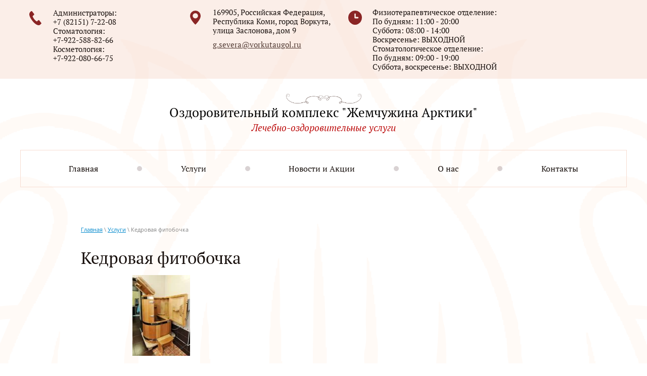

--- FILE ---
content_type: text/html; charset=utf-8
request_url: http://gsevera.ru/kedrovaya-fitobochka
body_size: 8061
content:

 <!doctype html>
 
<html lang="ru">
	 
	<head>
		 
		<meta charset="utf-8">
		 
		<meta name="robots" content="all"/>
		 <title>Кедровая фитобочка</title> 
		<meta name="description" content="Кедровая фитобочка">
		 
		<meta name="keywords" content="Кедровая фитобочка">
		 
		<meta name="SKYPE_TOOLBAR" content="SKYPE_TOOLBAR_PARSER_COMPATIBLE">
		<meta name="viewport" content="width=device-width, height=device-height, initial-scale=1.0, maximum-scale=1.0, user-scalable=no">
		 
		<meta name="msapplication-tap-highlight" content="no"/>
		 
		<meta name="format-detection" content="telephone=no">
		 
		<meta http-equiv="x-rim-auto-match" content="none">
		 
		<!--  -->
		<link rel="stylesheet" href="/g/css/styles_articles_tpl.css">
		 
		<link rel="stylesheet" href="/t/v459/images/css/styles.css">
		 
		<link rel="stylesheet" href="/t/v459/images/css/designblock.scss.css">
		 
		<link rel="stylesheet" href="/t/v459/images/css/s3_styles.scss.css">
		 
		<script src="/g/libs/jquery/1.10.2/jquery.min.js"></script>
		 
		<script src="/g/s3/misc/adaptiveimage/1.0.0/adaptiveimage.js"></script>
		 <link rel='stylesheet' type='text/css' href='/shared/highslide-4.1.13/highslide.min.css'/>
<script type='text/javascript' src='/shared/highslide-4.1.13/highslide-full.packed.js'></script>
<script type='text/javascript'>
hs.graphicsDir = '/shared/highslide-4.1.13/graphics/';
hs.outlineType = null;
hs.showCredits = false;
hs.lang={cssDirection:'ltr',loadingText:'Загрузка...',loadingTitle:'Кликните чтобы отменить',focusTitle:'Нажмите чтобы перенести вперёд',fullExpandTitle:'Увеличить',fullExpandText:'Полноэкранный',previousText:'Предыдущий',previousTitle:'Назад (стрелка влево)',nextText:'Далее',nextTitle:'Далее (стрелка вправо)',moveTitle:'Передвинуть',moveText:'Передвинуть',closeText:'Закрыть',closeTitle:'Закрыть (Esc)',resizeTitle:'Восстановить размер',playText:'Слайд-шоу',playTitle:'Слайд-шоу (пробел)',pauseText:'Пауза',pauseTitle:'Приостановить слайд-шоу (пробел)',number:'Изображение %1/%2',restoreTitle:'Нажмите чтобы посмотреть картинку, используйте мышь для перетаскивания. Используйте клавиши вперёд и назад'};</script>

            <!-- 46b9544ffa2e5e73c3c971fe2ede35a5 -->
            <script src='/shared/s3/js/lang/ru.js'></script>
            <script src='/shared/s3/js/common.min.js'></script>
        <link rel='stylesheet' type='text/css' href='/shared/s3/css/calendar.css' />
<!--s3_require-->
<link rel="stylesheet" href="/g/basestyle/1.0.1/article/article.css" type="text/css"/>
<link rel="stylesheet" href="/g/basestyle/1.0.1/article/article.blue.css" type="text/css"/>
<script type="text/javascript" src="/g/basestyle/1.0.1/article/article.js" async></script>
<!--/s3_require-->

<link rel='stylesheet' type='text/css' href='/t/images/__csspatch/9/patch.css'/>

		<link href="/g/s3/anketa2/1.0.0/css/jquery-ui.css" rel="stylesheet" type="text/css"/>
		 
		<script src="/g/libs/jqueryui/1.10.0/jquery-ui.min.js" type="text/javascript"></script>
		 		<script src="/g/s3/anketa2/1.0.0/js/jquery.ui.datepicker-ru.js"></script>
		 
		<link rel="stylesheet" href="/g/libs/jquery-popover/0.0.3/jquery.popover.css">
		 
		<script src="/g/libs/jquery-popover/0.0.3/jquery.popover.min.js" type="text/javascript"></script>
		 
		<script src="/g/s3/misc/form/1.0.0/s3.form.js" type="text/javascript"></script>
		  
		<script type="text/javascript" src="/t/v459/images/js/main.js"></script>
		  
		<!--[if lt IE 10]> <script src="/g/libs/ie9-svg-gradient/0.0.1/ie9-svg-gradient.min.js"></script> <script src="/g/libs/jquery-placeholder/2.0.7/jquery.placeholder.min.js"></script> <script src="/g/libs/jquery-textshadow/0.0.1/jquery.textshadow.min.js"></script> <script src="/g/s3/misc/ie/0.0.1/ie.js"></script> <![endif]-->
		<!--[if lt IE 9]> <script src="/g/libs/html5shiv/html5.js"></script> <![endif]-->
		   
	</head>
	 
	<body>
		 
		<div class="wrapper editorElement layer-type-wrapper" >
			  <div class="side-panel side-panel-42 widget-type-side_panel editorElement layer-type-widget widget-26" data-layers="['widget-25':['tablet-landscape':'inSide','tablet-portrait':'inSide','mobile-landscape':'inSide','mobile-portrait':'inSide']]" data-phantom="1" data-position="left">
	<div class="side-panel-top">
		<div class="side-panel-button">
			<span class="side-panel-button-icon">
				<span class="side-panel-button-icon-line"></span>
				<span class="side-panel-button-icon-line"></span>
				<span class="side-panel-button-icon-line"></span>
			</span>
		</div>
		<div class="side-panel-top-inner" ></div>
	</div>
	<div class="side-panel-mask"></div>
	<div class="side-panel-content">
		<div class="side-panel-close"></div>		<div class="side-panel-content-inner"></div>
	</div>
</div>   
			<div class="editorElement layer-type-block ui-droppable block-8" >
				<div class="layout column layout_21" >
					<div class="editorElement layer-type-block ui-droppable block-9" >
						<div class="layout column layout_14" >
							  	<div class="phones-14 widget-6 phones-block contacts-block widget-type-contacts_phone editorElement layer-type-widget">
		<div class="inner">
			<label class="cell-icon" for="tg-phones-14">
				<div class="icon"></div>
			</label>
			<input id="tg-phones-14" class="tgl-but" type="checkbox">
			<div class="block-body-drop">
				<div class="cell-text">
					<div class="title"><div class="align-elem">Телефон:</div></div>
					<div class="text_body">
						<div class="align-elem">
															<div><a href="tel:Администраторы:">Администраторы:</a></div><div><a href="tel:+7 (82151) 7-22-08">+7 (82151) 7-22-08</a></div><div><a href="tel:Стоматология:">Стоматология:</a></div><div><a href="tel:+7-922-588-82-66">+7-922-588-82-66</a></div><div><a href="tel:Косметология:">Косметология:</a></div><div><a href="tel:+7-922-080-66-75">+7-922-080-66-75</a></div>													</div>
					</div>
				</div>
			</div>
		</div>
	</div>
  
						</div>
						
						<div class="layout column layout_15" >
							      <div class="address-15 widget-7 address-block contacts-block widget-type-contacts_address editorElement layer-type-widget">
        <div class="inner">
            <label class="cell-icon" for="tg15">
                <div class="icon"></div>
            </label>
            <input id="tg15" class="tgl-but" type="checkbox">
            <div class="block-body-drop">
                <div class="cell-text">
                    <div class="title"><div class="align-elem">Адрес:</div></div>
                    <div class="text_body">
                        <div class="align-elem">169905, Российская Федерация,  Республика Коми, город Воркута, улица Заслонова, дом 9</div>
                    </div>
                </div>
            </div>
        </div>
    </div>
  
							  <div class="top_mail">
								<div class="email-38 widget-22 email-block contacts-block widget-type-contacts_email editorElement layer-type-widget">
		<div class="inner">
			<label class="cell-icon" for="tg-email-38">
				<div class="icon"></div>
			</label>
			<input id="tg-email-38" class="tgl-but" type="checkbox">
			<div class="block-body-drop">
				<div class="cell-text">
					<div class="title"><div class="align-elem">Email:</div></div>
					<div class="text_body">
						<div class="align-elem"><a href="mailto:g.severa@vorkutaugol.ru">g.severa@vorkutaugol.ru</a></div>
					</div>
				</div>
			</div>
		</div>
	</div>
 
						</div>
						</div>
						<div class="layout column layout_20" >
							  	<div class="schedule-20 widget-12 schedule-block contacts-block widget-type-contacts_schedule editorElement layer-type-widget">
		<div class="inner">
			<label class="cell-icon" for="tg-schedule-20">
				<div class="icon"></div>
			</label>
			<input id="tg-schedule-20" class="tgl-but" type="checkbox">
			<div class="block-body-drop">
				<div class="cell-text">
					<div class="title"><div class="align-elem">График работы:</div></div>
					<div class="text_body">
						<div class="align-elem">Физиотерапевтическое отделение:<br />
По будням: 11:00 - 20:00<br />
Суббота:   08:00 - 14:00<br />
Воскресенье: ВЫХОДНОЙ<br />
Стоматологическое отделение:<br />
По будням: 09:00 - 19:00<br />
Суббота, воскресенье: ВЫХОДНОЙ</div>
					</div>
				</div>
			</div>
		</div>
	</div>
  
						</div>
					</div>
				</div>
				<div class="layout column layout_17" >
					<div class="widget-9 widgetsocial-17 widget-type-social_links editorElement layer-type-widget">
						 <div class="soc-content">  </div>
	</div>
</div>
</div>
<div class="layout layout_center not-columned layout_center_2_id_13_1" >
	<div class="site-name-18 widget-10 widget-type-site_name editorElement layer-type-widget">
		 <a href="http://gsevera.ru"> 						 						 						<div class="sn-wrap">   
		<div class="sn-text">
			<div class="align-elem">
				Оздоровительный комплекс &quot;Жемчужина Арктики&quot;
			</div>
		</div>
		  
	</div>
	 </a> 
</div>
<div class="site-description widget-11 widget-type-site_description editorElement layer-type-widget">
	 
	<div class="align-elem">
		Лечебно-оздоровительные услуги
	</div>
	 
</div>
</div>
<div class="widget-25 horizontal menu-41 wm-widget-menu widget-type-menu_horizontal editorElement layer-type-widget" data-screen-button="none" data-responsive-tl="button" data-responsive-tp="button" data-responsive-ml="columned" data-more-text="..." data-child-icons="0">
	 
	<div class="menu-button">
		Меню
	</div>
	 
	<div class="menu-scroll">
		     <ul><li class="menu-item"><a href="/" ><span class="menu-item-text">Главная</span></a></li><li class="delimiter"></li><li class="opened menu-item"><a href="/uslugi" ><span class="menu-item-text">Услуги</span></a><ul class="level-2"><li><a href="/stomatologicheskiye-uslugi" >СТОМАТОЛОГИЧЕСКИЕ УСЛУГИ</a></li><li><a href="/pressoterapiya-limfodrenazhnyy-massazh" >Прессотерапия (лимфодренажный массаж)</a></li><li><a href="/korrektsiya-figury" >Коррекция фигуры</a></li><li><a href="/massazh" >Массаж ручной</a></li><li><a href="/mekhanoterapiya" >Механотерапия</a></li><li><a href="/gidroterapiya" >Подводный душ-массаж</a></li><li><a href="/vanny-vozdushno-puzyrkovyye" >Ванны воздушно-пузырьковые</a></li><li><a href="/dush-sharko" >Душ Шарко</a></li><li><a href="/tsirkulyarnyy-dush" >Циркулярный душ</a></li><li><a href="/voskhodyashchiy-dush" >Восходящий душ</a></li><li><a href="/infrakrasnaya-sauna" >Инфракрасная сауна</a></li><li class="opened active"><a href="/kedrovaya-fitobochka" >Кедровая фитобочка</a></li><li><a href="/gryazelecheniye" >Грязелечение</a></li><li><a href="/parafinoterapiya-ozokeritoterapiya" >Парафинотерапия/озокеритотерапия</a></li><li><a href="/krioterapiya" >Криотерапия</a></li><li><a href="/lazeroterapiya" >Лазеротерапия</a></li><li><a href="/elektroterapiya" >Электротерапия</a></li><li><a href="/impulsnaya-korotkovolnovaya-terapiya-kurapuls" >Импульсная коротковолновая терапия (курапульс)</a></li><li><a href="/vozdeystviye-sinusoidalnymi-modulirovannymi-tokami-amplipuls" >Воздействие синусоидальными модулированными токами (амплипульс)</a></li><li><a href="/udarno-volnovaya-terapiya" >Ударно-волновая терапия</a></li><li><a href="/darsonval" >Дарсонваль</a></li><li><a href="/ultrazvuk-i-ultrafonoforez" >Ультразвук и ультрафонофорез</a></li><li><a href="/magnitoturbotron" >Магнитотурботрон</a></li><li><a href="/elektroson" >Электросон</a></li><li><a href="/ingalyatsii" >Аэрозольтерапия</a></li><li><a href="/gipoksiterapiya" >Гипокситерапия</a></li><li><a href="/galokamera" >Галокамера</a></li><li><a href="/oksigenoterapiya" >Оксигенотерапия</a></li><li><a href="/travyanyye-nastoi" >Травяные настои</a></li></ul></li><li class="delimiter"></li><li class="menu-item"><a href="/novosti" ><span class="menu-item-text">Новости и Акции</span></a></li><li class="delimiter"></li><li class="menu-item"><a href="/about" ><span class="menu-item-text">О нас</span></a></li><li class="delimiter"></li><li class="menu-item"><a href="/kontakty" ><span class="menu-item-text">Контакты</span></a></li></ul> 
	</div>
	 
</div>
<div class="editorElement layer-type-block ui-droppable block-16" >
	<div class="layout layout_center not-columned layout_43_id_45" >
		 
<div class="widget-28 path widget-type-path editorElement layer-type-widget" data-url="/kedrovaya-fitobochka"><a href="/">Главная</a> \ <a href="/uslugi">Услуги</a> \ Кедровая фитобочка</div> 
		<h1 class="h1 widget-29 widget-type-h1 editorElement layer-type-widget">
			Кедровая фитобочка
		</h1>
		<article class="content-44 content widget-27 widget-type-content editorElement layer-type-widget">




	<div style="text-align: left;"><span style="font-family: arial, helvetica, sans-serif; font-size: 15pt;"><em><strong><span style="font-family: arial, helvetica, sans-serif; font-size: 15pt;">&nbsp; &nbsp; &nbsp; &nbsp; &nbsp; &nbsp; &nbsp; &nbsp; &nbsp;<img alt="бочка" height="160" src="/thumb/2/OzmtvWZm-YLvTFPgBCcWrA/180r160/d/bochka.jpg" style="border-width: 0;" width="114" />&nbsp; &nbsp; &nbsp; &nbsp; &nbsp; &nbsp; &nbsp; &nbsp; &nbsp; &nbsp; &nbsp; &nbsp; &nbsp; &nbsp; &nbsp; &nbsp; &nbsp; &nbsp; &nbsp; &nbsp; &nbsp; &nbsp; &nbsp; &nbsp; &nbsp; &nbsp; &nbsp; &nbsp; &nbsp; &nbsp; &nbsp;</span></strong></em></span></div>
<div style="text-align: justify;"><span style="font-family: arial, helvetica, sans-serif; font-size: 15pt;" data-mce-mark="1">&nbsp; &nbsp; &nbsp; &nbsp;Кедровая бочка &ndash; это кабина с открытым верхом, куда подается пар с эфирным маслом или сбором из трав. Ваше тело погружено в ароматный пар, а голова остается снаружи, это необходимо для снятия лишней нагрузки с кровеносных сосудов. Кедр - один из лучших природных фармацевтов.</span></div>
<div style="text-align: justify;"><span style="font-family: arial, helvetica, sans-serif; font-size: 15pt;">&nbsp; &nbsp; &nbsp; &nbsp;Эффективно и безопасно подходит людям разного возраста, не создает нагрузки на сосуды головного мозга, интенсивное потоотделение снимает излишнее напряжение с почек, не обжигает верхние дыхательные пути, что позволяет легко переносить процедуру людьми, которые не могут париться в обычных саунах и банях.</span></div>
<div style="text-align: justify;"><span style="font-family: arial, helvetica, sans-serif; font-size: 15pt;"><strong>Показания к применению:</strong></span></div>
<div style="text-align: justify;">
<ul>
<li><span style="font-family: arial, helvetica, sans-serif; font-size: 15pt;">Необходимость глубокого очищения организма на клеточном уровне.</span></li>
<li><span style="font-family: arial, helvetica, sans-serif; font-size: 15pt;">Заболевания сердечнососудистой системы (гипертония, гипотония, ишемическая болезнь сердца, вегетососудистая дистония).</span></li>
<li><span style="font-family: arial, helvetica, sans-serif; font-size: 15pt;">Хронические заболевания бронхо-легочной системы (хронические трахеиты, бронхиты, пневмония в период выздоровления).</span></li>
<li><span style="font-family: arial, helvetica, sans-serif; font-size: 15pt;">Заболевания почек и мочевыводящих путей (мочекаменная болезнь, хронический пиелонефрит, цистит).</span></li>
<li><span style="font-family: arial, helvetica, sans-serif; font-size: 15pt;">Заболевания желудочно-кишечного тракта с нарушением моторной и секреторной функций.</span></li>
<li><span style="font-family: arial, helvetica, sans-serif; font-size: 15pt;">Заболевания опорно-двигательного аппарата с неврологическими проявлениями (остеохондроз, артроз, артрит, радикулит и др.).</span></li>
<li><span style="font-family: arial, helvetica, sans-serif; font-size: 15pt;">Последствия травм и заболеваний периферической нервной системы (посттравматические артрозы, невропатии).</span></li>
<li><span style="font-family: arial, helvetica, sans-serif; font-size: 15pt;">Хронические заболевания кожи (псориаз, нейродермит). Жирная, сухая кожа, угревая сыпь.</span></li>
<li><span style="font-family: arial, helvetica, sans-serif; font-size: 15pt;">Стресс, нарушения сна, физическое и эмоциональное переутомление, неврозоподобные состояния.</span></li>
<li><span style="font-family: arial, helvetica, sans-serif; font-size: 15pt;">Снижение иммунитета.</span></li>
<li><span style="font-family: arial, helvetica, sans-serif; font-size: 15pt;">Необходимость реабилитации после спортивных травм и физических нагрузок.</span></li>
<li><span style="font-family: arial, helvetica, sans-serif; font-size: 15pt;">Лишний вес, целлюлит.</span></li>
<li><span style="font-family: arial, helvetica, sans-serif; font-size: 15pt;">Закаливание.</span></li>
<li><span style="font-family: arial, helvetica, sans-serif; font-size: 15pt;">Устранение симптомов алкогольной интоксикации.</span></li>
</ul>
</div>
<div style="text-align: justify;"><span style="font-family: arial, helvetica, sans-serif; font-size: 15pt;">Способствует увеличению потенции и сексуальному долголетию.</span></div>

	
</article>
	</div>
</div>
<div class="editorElement layer-type-block ui-droppable block-11" >
	<div class="editorElement layer-type-block ui-droppable block-13" >
		<div class="layout layout_center not-columned layout_32_id_33" >
			<div class="editorElement layer-type-block ui-droppable block-14" >
				<div class="layout column layout_35" >
					<div class="editorElement layer-type-block ui-droppable block-15" >
						<div class="editable_block-34 widget-19 editorElement layer-type-widget">
							<div class="header">
								<div class="align-elem">
									Контакты:	
								</div>
							</div>
						</div>
						          <div class="address-36 widget-20 address-block contacts-block widget-type-contacts_address editorElement layer-type-widget">
        <div class="inner">
            <label class="cell-icon" for="tg36">
                <div class="icon"></div>
            </label>
            <input id="tg36" class="tgl-but" type="checkbox">
            <div class="block-body-drop">
                <div class="cell-text">
                    <div class="title"><div class="align-elem">Адрес:</div></div>
                    <div class="text_body">
                        <div class="align-elem">169905, Российская Федерация,  Республика Коми, город Воркута, улица Заслонова, дом 9</div>
                    </div>
                </div>
            </div>
        </div>
    </div>
    	<div class="phones-37 widget-21 phones-block contacts-block widget-type-contacts_phone editorElement layer-type-widget">
		<div class="inner">
			<label class="cell-icon" for="tg-phones-37">
				<div class="icon"></div>
			</label>
			<input id="tg-phones-37" class="tgl-but" type="checkbox">
			<div class="block-body-drop">
				<div class="cell-text">
					<div class="title"><div class="align-elem">Телефоны:</div></div>
					<div class="text_body">
						<div class="align-elem">
															<div><a href="tel:Администраторы:">Администраторы:</a></div><div><a href="tel:+7 (82151) 7-22-08">+7 (82151) 7-22-08</a></div><div><a href="tel:Стоматология:">Стоматология:</a></div><div><a href="tel:+7-922-588-82-66">+7-922-588-82-66</a></div><div><a href="tel:Косметология:">Косметология:</a></div><div><a href="tel:+7-922-080-66-75">+7-922-080-66-75</a></div>													</div>
					</div>
				</div>
			</div>
		</div>
	</div>
    	<div class="email-38 widget-22 email-block contacts-block widget-type-contacts_email editorElement layer-type-widget">
		<div class="inner">
			<label class="cell-icon" for="tg-email-38">
				<div class="icon"></div>
			</label>
			<input id="tg-email-38" class="tgl-but" type="checkbox">
			<div class="block-body-drop">
				<div class="cell-text">
					<div class="title"><div class="align-elem">Email:</div></div>
					<div class="text_body">
						<div class="align-elem"><a href="mailto:g.severa@vorkutaugol.ru">g.severa@vorkutaugol.ru</a></div>
					</div>
				</div>
			</div>
		</div>
	</div>
  
					</div>
				</div>
				<div class="layout column layout_40" >
					   
   
				</div>
			</div>
		</div>
	</div>
	<div class="editorElement layer-type-block ui-droppable block-12" >
		<div class="layout layout_center not-columned layout_28_id_30" >
			<div class="site-copyright widget-17 widget-type-site_copyright editorElement layer-type-widget">
				 
				<div class="align-elem">
					   Copyright &copy; 2017 - 2026					<br />
					 
				</div>
				 
			</div>
			<div class="mega-copyright widget-18 [param.main_params.logo_type.css_class] widget-type-mega_copyright editorElement layer-type-widget">
				<span style='font-size:14px;' class='copyright'><!--noindex-->Сайт создан в: <span style="text-decoration:underline; cursor: pointer;" onclick="javascript:window.open('https://design.megagr'+'oup.ru/?utm_referrer='+location.hostname)" class="copyright">megagroup.ru</span><!--/noindex--></span>
			</div>
			<div class="site-counters widget-30 widget-type-site_counters editorElement layer-type-widget">
				 <!--LiveInternet counter--><script type="text/javascript">
document.write("<a href='//www.liveinternet.ru/click' "+
"target=_blank><img src='//counter.yadro.ru/hit?t12.1;r"+
escape(document.referrer)+((typeof(screen)=="undefined")?"":
";s"+screen.width+"*"+screen.height+"*"+(screen.colorDepth?
screen.colorDepth:screen.pixelDepth))+";u"+escape(document.URL)+
";h"+escape(document.title.substring(0,150))+";"+Math.random()+
"' alt='' title='LiveInternet: показано число просмотров за 24"+
" часа, посетителей за 24 часа и за сегодня' "+
"border='0' width='88' height='31'><\/a>")
</script><!--/LiveInternet-->
<!--__INFO2026-01-14 02:39:15INFO__-->
 
			</div>
		</div>
	</div>
</div>
<div class="layout layout_center not-columned layout_center_2_id_13_3" >
	<div class="widget-32 widgetsocial-48 widget-type-social_links editorElement layer-type-widget">
		 <div class="soc-content">  </div>
</div>
</div>
</div>

<!-- assets.bottom -->
<!-- </noscript></script></style> -->
<script src="/my/s3/js/site.min.js?1768224484" ></script>
<script src="/my/s3/js/site/defender.min.js?1768224484" ></script>
<script src="https://cp.onicon.ru/loader/5ac370e9286688607a8b4614.js" data-auto async></script>
<script >/*<![CDATA[*/
var megacounter_key="8badf9cb7ca30db3104550b9948d62d7";
(function(d){
    var s = d.createElement("script");
    s.src = "//counter.megagroup.ru/loader.js?"+new Date().getTime();
    s.async = true;
    d.getElementsByTagName("head")[0].appendChild(s);
})(document);
/*]]>*/</script>
<script >/*<![CDATA[*/
$ite.start({"sid":1745572,"vid":1755654,"aid":2069295,"stid":4,"cp":21,"active":true,"domain":"gsevera.ru","lang":"ru","trusted":false,"debug":false,"captcha":3});
/*]]>*/</script>
<!-- /assets.bottom -->
</body>
 
</html>

--- FILE ---
content_type: text/css
request_url: http://gsevera.ru/t/v459/images/css/styles.css
body_size: 17830
content:
@import "fonts.css";
html{font-family:sans-serif;-ms-text-size-adjust:100%;-webkit-text-size-adjust:100%;}body{margin:0;background: #fff;}body::before{content:""; height: 1px; display: block; margin-top: -1px;}article,aside,details,figcaption,figure,footer,header,hgroup,main,menu,nav,section,summary{display:block}audio,canvas,progress,video{display:inline-block;vertical-align:baseline}audio:not([controls]){display:none;height:0}[hidden],template{display:none}a{background-color:transparent;color:inherit;}a:active,a:hover{outline:0}abbr[title]{border-bottom:1px dotted}b,strong{font-weight:bold}dfn{font-style:italic}h1{margin: 0; font-size: inherit; font-weight: inherit;}mark{background:#ff0;color:#000}small{font-size:80%}sub,sup{font-size:75%;line-height:0;position:relative;vertical-align:baseline}sup{top:-0.5em}sub{bottom:-0.25em}img{border:0}svg:not(:root){overflow:hidden}figure{margin:1em 40px}hr{box-sizing:content-box;height:0}pre{overflow:auto}code,kbd,pre,samp{font-family:monospace,monospace;font-size:1em}button,input,optgroup,select,textarea{color:#000;font:inherit;margin:0}button{overflow:visible}button,select{text-transform:none}button,html input[type="button"],input[type="reset"],input[type="submit"]{-webkit-appearance:button;cursor:pointer}button[disabled],html input[disabled]{cursor:default}button::-moz-focus-inner,input::-moz-focus-inner{border:0;padding:0}input{line-height:normal}input[type="checkbox"],input[type="radio"]{box-sizing:border-box;padding:0}input[type="number"]::-webkit-inner-spin-button,input[type="number"]::-webkit-outer-spin-button{height:auto}input[type="search"]{-webkit-appearance:textfield;box-sizing:content-box}input[type="search"]::-webkit-search-cancel-button,input[type="search"]::-webkit-search-decoration{-webkit-appearance:none}fieldset{border:1px solid silver;margin:0 2px;padding:.35em .625em .75em}legend{border:0;padding:0}textarea{overflow:auto}optgroup{font-weight:bold}table{border-collapse:collapse;border-spacing:0}
body.noscroll {overflow: hidden !important;}
.removed, .hidden { display: none !important;}
.editorElement, .layout {
	box-sizing: border-box;
	padding-top: .02px;
	padding-bottom: .02px;
}
.editorElement { word-wrap: break-word; overflow-wrap: break-word;}
.vertical-middle {white-space: nowrap;}
.vertical-middle>* {white-space: normal;display: inline-block;vertical-align: middle;}
.vertical-middle::after {height: 100%;width: 0;display: inline-block;vertical-align: middle;content: "";}
.wrapper {margin: 0 auto;height: auto !important;height: 100%;min-height: 100%;min-height: 100vh;overflow: hidden;max-width: 100%;}
.wrapper > * { max-width: 100%; }
.editorElement .removed+.delimiter, .editorElement .delimiter:first-child {display: none;}
.wm-input-default {border: none; background: none; padding: 0;}
/* tooltip */
@keyframes show_hide {
	0% { left:85%; opacity: 0; width: auto; height: auto; padding: 5px 10px; font-size: 12px;}
	20% { left: 100%; opacity: 1; width: auto; height: auto; padding: 5px 10px; font-size: 12px;}
	100% { left: 100%; opacity: 1; width: auto; height: auto; padding: 5px 10px; font-size: 12px;}
}
@keyframes show_hide_after {
	0% {width: 5px; height: 5px;}
	100% {width: 5px; height: 5px;}
}
/* tooltip for horizontal */
@keyframes horizontal_show_hide {
	0% { top:95%; opacity: 0; width: 100%; height: auto; padding: 5px 10px; font-size: 12px;}
	20% { top: 100%; opacity: 1; width: 100%; height: auto; padding: 5px 10px; font-size: 12px;}
	100% { top: 100%; opacity: 1; width: 100%; height: auto; padding: 5px 10px; font-size: 12px;}
}
.wm-tooltip {display: none;position: absolute;z-index:100;top: 100%;left: 0;background: #FBFDDD;color: #CA3841;padding: 5px 10px;border-radius: 3px;box-shadow: 1px 2px 3px rgba(0,0,0,.3); white-space: normal; box-sizing: border-box;}
.wm-tooltip::after {content: "";font-size: 0;background: inherit;width: 5px;height: 5px;position: absolute;top: 0;left: 50%;margin: -2px 0 0;box-shadow: 0 1px 0 rgba(0,0,0,.1), 0 2px 0 rgba(0,0,0,.1);transform: rotate(45deg);}
.error .wm-tooltip {display: block;padding: 0;font-size: 0;animation: horizontal_show_hide 4s;}
.error .wm-tooltip::after {left:50%; top:0; margin: -2px 0 0; box-shadow: 0 -1px 0 rgba(0,0,0,.1), 0 -2px 0 rgba(0,0,0,.1); width: 0;height: 0;animation: show_hide_after 4s;}
.horizontal_mode .wm-tooltip {top: 100%; left: 0; width: 100%; white-space: normal; margin: 5px 0 0; text-align: center;}
.horizontal_mode .wm-tooltip::after {left: 50%; top: 0; margin: -2px 0 0; box-shadow: 0 -1px 0 rgba(0,0,0,.1), 0 -2px 0 rgba(0,0,0,.1);}
.error .horizontal_mode .wm-tooltip, .horizontal_mode .error .wm-tooltip {animation: horizontal_show_hide 4s;}
@media all and (max-width: 960px) {
	.wm-tooltip {top: 100%; left: 0; width: 100%; white-space: normal; margin: 5px 0 0; text-align: center;}
	.wm-tooltip::after {left: 50%; top: 0; margin: -2px 0 0; box-shadow: 0 -1px 0 rgba(0,0,0,.1), 0 -2px 0 rgba(0,0,0,.1);}
	.error .wm-tooltip {animation: horizontal_show_hide 4s;}
}
table.table0 td, table.table1 td, table.table2 td, table.table2 th {
	padding:5px;
	border:1px solid #dedede;
	vertical-align:top;
}
table.table0 td { border:none; }
table.table2 th {
	padding:8px 5px;
	background:#eb3c3c;
	border:1px solid #dedede;
	font-weight:normal;
	text-align:left;
	color:#fff;
}
.for-mobile-view { overflow: auto; }
.side-panel,
.side-panel-button,
.side-panel-mask,
.side-panel-content { display: none;}

.align-elem{
	flex-grow:1;
	max-width:100%;
}

html.mobile div{
	background-attachment: scroll;
}

.ui-datepicker {font-size: 14px !important; z-index: 999999 !important;}
body { border: none; background: url("../images/8 (1).png?1500380823853") left 50% top -67px / 1821px no-repeat #ffffff; -webkit-border-radius: none; -moz-border-radius: none; border-radius: none;}
.wrapper .layout_center_2_id_13_1 { margin-top: 0; margin-left: auto; margin-right: auto; width: 960px;}
.wrapper .layout_center_2_id_13_3 { margin-top: 0; margin-left: auto; margin-right: auto; width: 960px;}
.wrapper { border: none; position: relative; font-family: Arial, Helvetica, sans-serif; text-align: center; color: #000000; font-style: normal; line-height: 1.2; letter-spacing: 0; text-transform: none; text-decoration: none; font-size: 12px; display: block; -webkit-flex-direction: column; -moz-flex-direction: column; flex-direction: column; -webkit-border-radius: none; -moz-border-radius: none; border-radius: none;}
.widget-32 { margin: -208px 0 0; position: relative; top: 0; left: 0; z-index: 8; text-align: right; font-size: 0; display: -webkit-flex; display: flex; -webkit-align-items: stretch; -moz-align-items: stretch; align-items: stretch; box-sizing: border-box; -webkit-flex-direction: column; -moz-flex-direction: column; flex-direction: column; width: auto; -webkit-justify-content: flex-end; -moz-justify-content: flex-end; justify-content: flex-end; right: 0;}
.widgetsocial-48 .soc-header { box-sizing: border-box; font-size: 18px; line-height: 1; margin-bottom: 10px;}
.widgetsocial-48 .soc-content { box-sizing: border-box; display: -webkit-flex; display: flex; -webkit-align-items: stretch; -moz-align-items: stretch; align-items: stretch; -webkit-justify-content: center; -moz-justify-content: center; justify-content: center; text-align: inherit; -webkit-flex-wrap: wrap; -moz-flex-wrap: wrap; flex-wrap: wrap;}
.widgetsocial-48 .soc-item { box-sizing: border-box; display: -webkit-inline-flex; display: inline-flex; vertical-align: middle; -webkit-justify-content: flex-start; -moz-justify-content: flex-start; justify-content: flex-start; -webkit-flex: 0 0 auto; -moz-flex: 0 0 auto; flex: 0 0 auto; text-align: center;}
.widgetsocial-48 .soc { margin: 2px; box-sizing: border-box; display: -webkit-inline-flex; display: inline-flex; -webkit-flex-direction: row; -moz-flex-direction: row; flex-direction: row; vertical-align: middle; -webkit-justify-content: center; -moz-justify-content: center; justify-content: center; -webkit-align-items: center; -moz-align-items: center; align-items: center; text-decoration: none; -webkit-flex: 0 0 auto; -moz-flex: 0 0 auto; flex: 0 0 auto; max-width: 100%;}
.widgetsocial-48 .vk .wg-soc-icon { border: none; background: url("../images/wm_social_links_vk.png") left 500% top 500% / cover no-repeat; width: 35px; min-height: 35px; text-align: left; -webkit-border-radius: 250px; -moz-border-radius: 250px; border-radius: 250px; height: 35px;}
.widgetsocial-48 .vk .wg-soc-icon:active, 
.widgetsocial-48 .vk .wg-soc-icon.active { -webkit-box-shadow: inset 0px 0px 0px  3px #f7ddd2; -moz-box-shadow: inset 0px 0px 0px  3px #f7ddd2; box-shadow: inset 0px 0px 0px  3px #f7ddd2;}
.widgetsocial-48 .fb .wg-soc-icon { border: none; background: url("../images/wm_social_links_fb.png") left 500% top 500% / cover no-repeat; width: 35px; min-height: 35px; text-align: left; -webkit-border-radius: 250px; -moz-border-radius: 250px; border-radius: 250px; height: 35px;}
.widgetsocial-48 .fb .wg-soc-icon:active, 
.widgetsocial-48 .fb .wg-soc-icon.active { -webkit-box-shadow: inset 0px 0px 0px  3px #f7ddd2; -moz-box-shadow: inset 0px 0px 0px  3px #f7ddd2; box-shadow: inset 0px 0px 0px  3px #f7ddd2;}
.widgetsocial-48 .tw .wg-soc-icon { border: none; background: url("../images/wm_social_links_tw.png") left 500% top 500% / cover no-repeat; width: 35px; min-height: 35px; text-align: left; -webkit-border-radius: 250px; -moz-border-radius: 250px; border-radius: 250px; height: 35px;}
.widgetsocial-48 .tw .wg-soc-icon:active, 
.widgetsocial-48 .tw .wg-soc-icon.active { -webkit-box-shadow: inset 0px 0px 0px  3px #f7ddd2; -moz-box-shadow: inset 0px 0px 0px  3px #f7ddd2; box-shadow: inset 0px 0px 0px  3px #f7ddd2;}
.widgetsocial-48 .google .wg-soc-icon { border: none; background: url("../images/wm_social_links_google.png") left 500% top 500% / cover no-repeat; width: 35px; min-height: 35px; text-align: left; -webkit-border-radius: 250px; -moz-border-radius: 250px; border-radius: 250px; height: 35px;}
.widgetsocial-48 .google .wg-soc-icon:active, 
.widgetsocial-48 .google .wg-soc-icon.active { -webkit-box-shadow: inset 0px 0px 0px  3px #f7ddd2; -moz-box-shadow: inset 0px 0px 0px  3px #f7ddd2; box-shadow: inset 0px 0px 0px  3px #f7ddd2;}
.widgetsocial-48 .ins .wg-soc-icon { border: none; background: url("../images/lib_840301_ins.png") left 50% top 50% / cover no-repeat; width: 35px; min-height: 35px; text-align: left; -webkit-border-radius: 250px; -moz-border-radius: 250px; border-radius: 250px; height: 35px;}
.widgetsocial-48 .ok .wg-soc-icon { border: none; background: url("../images/wm_social_links_ok.png") left 500% top 500% / cover no-repeat; width: 35px; min-height: 35px; text-align: left; -webkit-border-radius: 250px; -moz-border-radius: 250px; border-radius: 250px; height: 35px;}
.widgetsocial-48 .ok .wg-soc-icon:active, 
.widgetsocial-48 .ok .wg-soc-icon.active { -webkit-box-shadow: inset 0px 0px 0px  3px #f7ddd2; -moz-box-shadow: inset 0px 0px 0px  3px #f7ddd2; box-shadow: inset 0px 0px 0px  3px #f7ddd2;}
.widgetsocial-48 .mail .wg-soc-icon { border: none; background: url("../images/wm_social_links_mail.png") left 500% top 500% / cover no-repeat; width: 35px; min-height: 35px; text-align: left; -webkit-border-radius: 250px; -moz-border-radius: 250px; border-radius: 250px; height: 35px;}
.widgetsocial-48 .mail .wg-soc-icon:active, 
.widgetsocial-48 .mail .wg-soc-icon.active { -webkit-box-shadow: inset 0px 0px 0px  3px #f7ddd2; -moz-box-shadow: inset 0px 0px 0px  3px #f7ddd2; box-shadow: inset 0px 0px 0px  3px #f7ddd2;}
.widgetsocial-48 .pin .wg-soc-icon { border: none; background: url("../images/wm_social_links_pin.png") left 500% top 500% / cover no-repeat; width: 35px; min-height: 35px; text-align: left; -webkit-border-radius: 250px; -moz-border-radius: 250px; border-radius: 250px; height: 35px;}
.widgetsocial-48 .pin .wg-soc-icon:hover, 
.widgetsocial-48 .pin .wg-soc-icon.hover, 
.widgetsocial-48 .pin .wg-soc-icon.active { background: url("../images/wm_social_links_pin.png") left 50% top 50% / cover no-repeat;}
.widgetsocial-48 .pin .wg-soc-icon:active, 
.widgetsocial-48 .pin .wg-soc-icon.active { -webkit-box-shadow: inset 0px 0px 0px  3px #f7ddd2; -moz-box-shadow: inset 0px 0px 0px  3px #f7ddd2; box-shadow: inset 0px 0px 0px  3px #f7ddd2;}
.widgetsocial-48 .lj .wg-soc-icon { border: none; background: url("../images/wm_social_links_lj.png") left 500% top 500% / cover no-repeat; width: 35px; min-height: 35px; text-align: left; -webkit-border-radius: 250px; -moz-border-radius: 250px; border-radius: 250px; height: 35px;}
.widgetsocial-48 .lj .wg-soc-icon:active, 
.widgetsocial-48 .lj .wg-soc-icon.active { -webkit-box-shadow: inset 0px 0px 0px  3px #f7ddd2; -moz-box-shadow: inset 0px 0px 0px  3px #f7ddd2; box-shadow: inset 0px 0px 0px  3px #f7ddd2;}
.widgetsocial-48 .my .wg-soc-icon { border: none; background: url("../images/wm_social_links_my.png") left 500% top 500% / cover no-repeat; width: 35px; min-height: 35px; text-align: left; -webkit-border-radius: 250px; -moz-border-radius: 250px; border-radius: 250px; height: 35px;}
.widgetsocial-48 .my .wg-soc-icon:active, 
.widgetsocial-48 .my .wg-soc-icon.active { -webkit-box-shadow: inset 0px 0px 0px  3px #f7ddd2; -moz-box-shadow: inset 0px 0px 0px  3px #f7ddd2; box-shadow: inset 0px 0px 0px  3px #f7ddd2;}
.widgetsocial-48 .youtube .wg-soc-icon { border: none; background: url("../images/wm_social_links_youtube.png") left 500% top 500% / cover no-repeat; width: 35px; min-height: 35px; text-align: left; -webkit-border-radius: 250px; -moz-border-radius: 250px; border-radius: 250px; height: 35px;}
.widgetsocial-48 .youtube .wg-soc-icon:active, 
.widgetsocial-48 .youtube .wg-soc-icon.active { -webkit-box-shadow: inset 0px 0px 0px  3px #f7ddd2; -moz-box-shadow: inset 0px 0px 0px  3px #f7ddd2; box-shadow: inset 0px 0px 0px  3px #f7ddd2;}
.widgetsocial-48 .wg-soc-icon { box-sizing: border-box; min-width: 20px; -webkit-flex-shrink: 0; -moz-flex-shrink: 0; flex-shrink: 0;}
.widgetsocial-48 .wg-soc-title { display: -webkit-inline-flex; display: inline-flex; text-align: left; box-sizing: border-box; color: #000; font-size: 14px; line-height: 1; word-break: break-word;}
.block-8 .layout_17 { display: -webkit-flex; display: flex; -webkit-flex-direction: column; -moz-flex-direction: column; flex-direction: column;}
.block-8 .layout_21 { -webkit-flex: 1 0 0px; -moz-flex: 1 0 0px; flex: 1 0 0px; display: -webkit-flex; display: flex; -webkit-flex-direction: column; -moz-flex-direction: column; flex-direction: column;}
.block-8 { padding: 15px 50px; margin: 0; border: none; position: relative; top: 0; left: 0; width: auto; min-height: 0; max-width: 100%; background: rgba(247,221,210,0.51); z-index: 7; text-align: left; right: 0; -webkit-border-radius: none; -moz-border-radius: none; border-radius: none; display: -webkit-flex; display: flex; -webkit-flex-direction: row; -moz-flex-direction: row; flex-direction: row; -webkit-justify-content: flex-start; -moz-justify-content: flex-start; justify-content: flex-start;}
.block-9 .layout_14 { -webkit-flex: 1 0 0px; -moz-flex: 1 0 0px; flex: 1 0 0px; display: -webkit-flex; display: flex; -webkit-flex-direction: column; -moz-flex-direction: column; flex-direction: column;}
.block-9 .layout_15 { -webkit-flex: 1 0 0px; -moz-flex: 1 0 0px; flex: 1 0 0px; display: -webkit-flex; display: flex; -webkit-flex-direction: column; -moz-flex-direction: column; flex-direction: column;}
.block-9 .layout_20 { -webkit-flex: 1 0 0px; -moz-flex: 1 0 0px; flex: 1 0 0px; display: -webkit-flex; display: flex; -webkit-flex-direction: column; -moz-flex-direction: column; flex-direction: column;}
.block-9 { margin: 0 0 auto; position: relative; top: 0; left: 0; width: auto; min-height: 0; z-index: 2; text-align: center; display: -webkit-flex; display: flex; -webkit-flex-direction: row; -moz-flex-direction: row; flex-direction: row; -webkit-justify-content: center; -moz-justify-content: center; justify-content: center; right: 0;}
.widget-12 { margin: 0 0 auto; position: relative; top: 0; left: 0; z-index: 3; text-align: undefined; box-sizing: border-box; width: auto; right: 0; padding-left: 0;}
.schedule-20 p:first-child { margin-top: 0;}
.schedule-20 p:last-child { margin-bottom: 0;}
.schedule-20 .header { box-sizing: border-box;}
.schedule-20 .inner { box-sizing: border-box; position: relative; display: -webkit-flex; display: flex; text-align: left; vertical-align: top; max-width: 100%;}
.schedule-20 .cell-icon { box-sizing: border-box; display: -webkit-flex; display: flex; position: relative; z-index: 5; -webkit-flex-shrink: 0; -moz-flex-shrink: 0; flex-shrink: 0;}
.schedule-20 .icon { border: none; box-sizing: border-box; height: 16px; width: 40px; background: url("[data-uri]") left 50% top 50% / 27px no-repeat; margin-right: 15px; -webkit-border-radius: none; -moz-border-radius: none; border-radius: none; min-height: 40px;}
.schedule-20 .block-body-drop { box-sizing: border-box; -webkit-flex: 1 0 0px; -moz-flex: 1 0 0px; flex: 1 0 0px;}
.schedule-20 .cell-text { box-sizing: border-box; display: -webkit-flex; display: flex; -webkit-flex-direction: column; -moz-flex-direction: column; flex-direction: column;}
.schedule-20 .title { box-sizing: border-box; display: none; font-family: PT Serif, serif; color: rgba(0,0,0,0.7); -webkit-justify-content: normal; -moz-justify-content: normal; justify-content: normal; text-decoration: none; font-size: 13px; padding-bottom: 5px;}
.schedule-20 .text_body { box-sizing: border-box; display: -webkit-flex; display: flex; font-family: PT Serif, serif; color: #513a33; -webkit-justify-content: normal; -moz-justify-content: normal; justify-content: normal; text-decoration: none; font-size: 15px; font-weight: normal;}
.schedule-20 input.tgl-but { box-sizing: border-box; display: none;}
.schedule-20 input.tgl-but:checked + .block-body-drop { display: block;}
.widget-7 { margin: 0 0 auto; position: relative; top: 0; left: 0; z-index: 2; text-align: undefined; box-sizing: border-box; width: auto; right: 0;}
.address-15 p:first-child { margin-top: 0;}
.address-15 p:last-child { margin-bottom: 0;}
.address-15 .inner { box-sizing: border-box; position: relative; display: -webkit-flex; display: flex; text-align: left; vertical-align: top; max-width: 100%;}
.address-15 .cell-icon { box-sizing: border-box; display: -webkit-flex; display: flex; position: relative; z-index: 5; -webkit-flex-shrink: 0; -moz-flex-shrink: 0; flex-shrink: 0;}
.address-15 .icon { border: none; box-sizing: border-box; height: 16px; width: 40px; background: url("[data-uri]") left 50% top 50% / 21px no-repeat; margin-right: 15px; -webkit-border-radius: none; -moz-border-radius: none; border-radius: none; min-height: 40px;}
.address-15 .block-body-drop { box-sizing: border-box; -webkit-flex: 1 0 0px; -moz-flex: 1 0 0px; flex: 1 0 0px;}
.address-15 .cell-text { box-sizing: border-box; display: -webkit-flex; display: flex; -webkit-flex-direction: column; -moz-flex-direction: column; flex-direction: column;}
.address-15 .title { box-sizing: border-box; display: none; font-family: PT Serif, serif; color: rgba(0,0,0,0.7); -webkit-justify-content: normal; -moz-justify-content: normal; justify-content: normal; text-decoration: none; font-size: 13px; padding-bottom: 5px;}
.address-15 .text_body { box-sizing: border-box; display: -webkit-flex; display: flex; font-family: PT Serif, serif; color: #513a33; -webkit-justify-content: normal; -moz-justify-content: normal; justify-content: normal; text-decoration: none; font-size: 15px; font-weight: normal;}
.address-15 input.tgl-but { box-sizing: border-box; display: none;}
.address-15 input.tgl-but:checked + .block-body-drop { display: block;}
.widget-6 { margin: 1px 0 auto; position: relative; top: 0; left: 0; z-index: 1; text-align: undefined; box-sizing: border-box; width: auto; right: 0;}
.phones-14 p:first-child { margin-top: 0;}
.phones-14 p:last-child { margin-bottom: 0;}
.phones-14 .inner { box-sizing: border-box; position: relative; display: -webkit-flex; display: flex; text-align: left; vertical-align: top; max-width: 100%;}
.phones-14 .cell-icon { box-sizing: border-box; display: -webkit-flex; display: flex; position: relative; z-index: 5; -webkit-flex-shrink: 0; -moz-flex-shrink: 0; flex-shrink: 0;}
.phones-14 .icon { border: none; box-sizing: border-box; height: 16px; width: 40px; background: url("[data-uri]") left 50% top 50% / 24px no-repeat; margin-right: 15px; -webkit-border-radius: none; -moz-border-radius: none; border-radius: none; min-height: 40px;}
.phones-14 .block-body-drop { box-sizing: border-box; -webkit-flex: 1 0 0px; -moz-flex: 1 0 0px; flex: 1 0 0px;}
.phones-14 .cell-text { box-sizing: border-box; display: -webkit-flex; display: flex; -webkit-flex-direction: column; -moz-flex-direction: column; flex-direction: column;}
.phones-14 .title { box-sizing: border-box; display: none; font-family: PT Serif, serif; color: rgba(0,0,0,0.7); -webkit-justify-content: normal; -moz-justify-content: normal; justify-content: normal; text-decoration: none; font-size: 13px;}
.phones-14 .text_body { box-sizing: border-box; display: -webkit-flex; display: flex; font-family: PT Serif, serif; color: #513a33; -webkit-justify-content: flex-start; -moz-justify-content: flex-start; justify-content: flex-start; text-decoration: none; font-size: 15px; padding-top: 0.02px; font-weight: normal;}
.phones-14 input.tgl-but { box-sizing: border-box; display: none;}
.phones-14 .text_body a { text-decoration: none; color: inherit;}
.phones-14 input.tgl-but:checked + .block-body-drop { display: block;}
.widget-9 { margin: 0 0 auto; position: relative; top: 0; left: 0; z-index: 1; text-align: right; font-size: 0; display: -webkit-flex; display: flex; -webkit-align-items: stretch; -moz-align-items: stretch; align-items: stretch; box-sizing: border-box; -webkit-flex-direction: column; -moz-flex-direction: column; flex-direction: column; width: 232px; -webkit-justify-content: flex-end; -moz-justify-content: flex-end; justify-content: flex-end; right: 0;}
.widgetsocial-17 .soc-header { box-sizing: border-box; font-size: 18px; line-height: 1; margin-bottom: 10px;}
.widgetsocial-17 .soc-content { box-sizing: border-box; display: -webkit-flex; display: flex; -webkit-align-items: stretch; -moz-align-items: stretch; align-items: stretch; -webkit-justify-content: center; -moz-justify-content: center; justify-content: center; text-align: inherit; -webkit-flex-wrap: wrap; -moz-flex-wrap: wrap; flex-wrap: wrap;}
.widgetsocial-17 .soc-item { box-sizing: border-box; display: -webkit-inline-flex; display: inline-flex; vertical-align: middle; -webkit-justify-content: flex-start; -moz-justify-content: flex-start; justify-content: flex-start; -webkit-flex: 0 0 auto; -moz-flex: 0 0 auto; flex: 0 0 auto; text-align: center;}
.widgetsocial-17 .soc { margin: 2px; box-sizing: border-box; display: -webkit-inline-flex; display: inline-flex; -webkit-flex-direction: row; -moz-flex-direction: row; flex-direction: row; vertical-align: middle; -webkit-justify-content: center; -moz-justify-content: center; justify-content: center; -webkit-align-items: center; -moz-align-items: center; align-items: center; text-decoration: none; -webkit-flex: 0 0 auto; -moz-flex: 0 0 auto; flex: 0 0 auto; max-width: 100%;}
.widgetsocial-17 .vk .wg-soc-icon { border: none; background: url("../images/wm_social_links_vk.png") left 500% top 500% / cover no-repeat; width: 35px; min-height: 35px; text-align: left; -webkit-border-radius: 250px; -moz-border-radius: 250px; border-radius: 250px; height: 35px;}
.widgetsocial-17 .vk .wg-soc-icon:active, 
.widgetsocial-17 .vk .wg-soc-icon.active { -webkit-box-shadow: inset 0px 0px 0px  3px #f7ddd2; -moz-box-shadow: inset 0px 0px 0px  3px #f7ddd2; box-shadow: inset 0px 0px 0px  3px #f7ddd2;}
.widgetsocial-17 .fb .wg-soc-icon { border: none; background: url("../images/wm_social_links_fb.png") left 500% top 500% / cover no-repeat; width: 35px; min-height: 35px; text-align: left; -webkit-border-radius: 250px; -moz-border-radius: 250px; border-radius: 250px; height: 35px;}
.widgetsocial-17 .fb .wg-soc-icon:active, 
.widgetsocial-17 .fb .wg-soc-icon.active { -webkit-box-shadow: inset 0px 0px 0px  3px #f7ddd2; -moz-box-shadow: inset 0px 0px 0px  3px #f7ddd2; box-shadow: inset 0px 0px 0px  3px #f7ddd2;}
.widgetsocial-17 .tw .wg-soc-icon { border: none; background: url("../images/wm_social_links_tw.png") left 500% top 500% / cover no-repeat; width: 35px; min-height: 35px; text-align: left; -webkit-border-radius: 250px; -moz-border-radius: 250px; border-radius: 250px; height: 35px;}
.widgetsocial-17 .tw .wg-soc-icon:active, 
.widgetsocial-17 .tw .wg-soc-icon.active { -webkit-box-shadow: inset 0px 0px 0px  3px #f7ddd2; -moz-box-shadow: inset 0px 0px 0px  3px #f7ddd2; box-shadow: inset 0px 0px 0px  3px #f7ddd2;}
.widgetsocial-17 .google .wg-soc-icon { border: none; background: url("../images/wm_social_links_google.png") left 500% top 500% / cover no-repeat; width: 35px; min-height: 35px; text-align: left; -webkit-border-radius: 250px; -moz-border-radius: 250px; border-radius: 250px; height: 35px;}
.widgetsocial-17 .google .wg-soc-icon:active, 
.widgetsocial-17 .google .wg-soc-icon.active { -webkit-box-shadow: inset 0px 0px 0px  3px #f7ddd2; -moz-box-shadow: inset 0px 0px 0px  3px #f7ddd2; box-shadow: inset 0px 0px 0px  3px #f7ddd2;}
.widgetsocial-17 .ins .wg-soc-icon { border: none; background: url("../images/ins.png?1503467575988") left 50% top 50% / cover no-repeat; width: 35px; min-height: 35px; text-align: left; -webkit-border-radius: 250px; -moz-border-radius: 250px; border-radius: 250px; height: 35px;}
.widgetsocial-17 .ok .wg-soc-icon { border: none; background: url("../images/wm_social_links_ok.png") left 500% top 500% / cover no-repeat; width: 35px; min-height: 35px; text-align: left; -webkit-border-radius: 250px; -moz-border-radius: 250px; border-radius: 250px; height: 35px;}
.widgetsocial-17 .ok .wg-soc-icon:active, 
.widgetsocial-17 .ok .wg-soc-icon.active { -webkit-box-shadow: inset 0px 0px 0px  3px #f7ddd2; -moz-box-shadow: inset 0px 0px 0px  3px #f7ddd2; box-shadow: inset 0px 0px 0px  3px #f7ddd2;}
.widgetsocial-17 .mail .wg-soc-icon { border: none; background: url("../images/wm_social_links_mail.png") left 500% top 500% / cover no-repeat; width: 35px; min-height: 35px; text-align: left; -webkit-border-radius: 250px; -moz-border-radius: 250px; border-radius: 250px; height: 35px;}
.widgetsocial-17 .mail .wg-soc-icon:active, 
.widgetsocial-17 .mail .wg-soc-icon.active { -webkit-box-shadow: inset 0px 0px 0px  3px #f7ddd2; -moz-box-shadow: inset 0px 0px 0px  3px #f7ddd2; box-shadow: inset 0px 0px 0px  3px #f7ddd2;}
.widgetsocial-17 .pin .wg-soc-icon { border: none; background: url("../images/wm_social_links_pin.png") left 500% top 500% / cover no-repeat; width: 35px; min-height: 35px; text-align: left; -webkit-border-radius: 250px; -moz-border-radius: 250px; border-radius: 250px; height: 35px;}
.widgetsocial-17 .pin .wg-soc-icon:hover, 
.widgetsocial-17 .pin .wg-soc-icon.hover, 
.widgetsocial-17 .pin .wg-soc-icon.active { background: url("../images/wm_social_links_pin.png") left 50% top 50% / cover no-repeat;}
.widgetsocial-17 .pin .wg-soc-icon:active, 
.widgetsocial-17 .pin .wg-soc-icon.active { -webkit-box-shadow: inset 0px 0px 0px  3px #f7ddd2; -moz-box-shadow: inset 0px 0px 0px  3px #f7ddd2; box-shadow: inset 0px 0px 0px  3px #f7ddd2;}
.widgetsocial-17 .lj .wg-soc-icon { border: none; background: url("../images/wm_social_links_lj.png") left 500% top 500% / cover no-repeat; width: 35px; min-height: 35px; text-align: left; -webkit-border-radius: 250px; -moz-border-radius: 250px; border-radius: 250px; height: 35px;}
.widgetsocial-17 .lj .wg-soc-icon:active, 
.widgetsocial-17 .lj .wg-soc-icon.active { -webkit-box-shadow: inset 0px 0px 0px  3px #f7ddd2; -moz-box-shadow: inset 0px 0px 0px  3px #f7ddd2; box-shadow: inset 0px 0px 0px  3px #f7ddd2;}
.widgetsocial-17 .my .wg-soc-icon { border: none; background: url("../images/wm_social_links_my.png") left 500% top 500% / cover no-repeat; width: 35px; min-height: 35px; text-align: left; -webkit-border-radius: 250px; -moz-border-radius: 250px; border-radius: 250px; height: 35px;}
.widgetsocial-17 .my .wg-soc-icon:active, 
.widgetsocial-17 .my .wg-soc-icon.active { -webkit-box-shadow: inset 0px 0px 0px  3px #f7ddd2; -moz-box-shadow: inset 0px 0px 0px  3px #f7ddd2; box-shadow: inset 0px 0px 0px  3px #f7ddd2;}
.widgetsocial-17 .youtube .wg-soc-icon { border: none; background: url("../images/wm_social_links_youtube.png") left 500% top 500% / cover no-repeat; width: 35px; min-height: 35px; text-align: left; -webkit-border-radius: 250px; -moz-border-radius: 250px; border-radius: 250px; height: 35px;}
.widgetsocial-17 .youtube .wg-soc-icon:active, 
.widgetsocial-17 .youtube .wg-soc-icon.active { -webkit-box-shadow: inset 0px 0px 0px  3px #f7ddd2; -moz-box-shadow: inset 0px 0px 0px  3px #f7ddd2; box-shadow: inset 0px 0px 0px  3px #f7ddd2;}
.widgetsocial-17 .wg-soc-icon { box-sizing: border-box; min-width: 20px; -webkit-flex-shrink: 0; -moz-flex-shrink: 0; flex-shrink: 0;}
.widgetsocial-17 .wg-soc-title { display: -webkit-inline-flex; display: inline-flex; text-align: left; box-sizing: border-box; color: #000; font-size: 14px; line-height: 1; word-break: break-word;}
.widget-11 { margin: 4px 0 0; position: relative; top: 0; left: 0; z-index: 6; font-family: PT Serif, serif; color: #cc624a; font-style: italic; text-decoration: none; font-size: 19px; box-sizing: border-box; display: -webkit-flex; display: flex; width: auto; -webkit-justify-content: center; -moz-justify-content: center; justify-content: center; right: 0;}
.widget-10 { margin: 30px 0 0; position: relative; top: 0; left: 0; z-index: 5; text-align: left; box-sizing: border-box; width: auto; min-height: 0; font-size: 25px; right: 0;}
.site-name-18 .sn-wrap { display: -webkit-flex; display: flex; flex-flow: column nowrap;}
.site-name-18 .sn-logo { box-sizing: border-box; -webkit-flex-shrink: 0; -moz-flex-shrink: 0; flex-shrink: 0; max-width: 100%;}
.site-name-18 img { box-sizing: border-box; display: block; max-width: 100%; border: none;}
.site-name-18 .sn-text { border: none; box-sizing: border-box; display: -webkit-flex; display: flex; text-align: center; font-family: PT Serif, serif; -webkit-justify-content: center; -moz-justify-content: center; justify-content: center; text-decoration: none; background: url("../images/5.png?1500379933354") left 50% top 0px / 149px no-repeat; -webkit-border-radius: none; -moz-border-radius: none; border-radius: none; padding-top: 22px;}
.site-name-18 a { text-decoration: none; outline: none;}
.widget-25 { margin: 33px auto 0; border: 1px solid #f7ddd2; position: relative; top: 0; left: 0; z-index: 4; padding-right: 20px; padding-left: 20px; box-sizing: border-box; display: -webkit-flex; display: flex; width: 1200px; -webkit-justify-content: center; -moz-justify-content: center; justify-content: center; max-width: 100%; -webkit-border-radius: none; -moz-border-radius: none; border-radius: none;}
.menu-41 .menu-scroll > ul ul > li > a .has-child-icon { position: absolute; top: 50%; right: 0; margin-top: -6px; margin-right: 5px; width: 12px; min-height: 12px; background: #000000;}
.menu-41 .menu-button { box-sizing: border-box; display: none; position: absolute; left: 100%; top: 0; width: 50px; min-height: 50px; padding: 10px 15px; background: #333; color: #fff; font-size: 17px;}
.menu-41 .menu-scroll { display: -webkit-flex; display: flex; width: 100%; -webkit-justify-content: inherit; -moz-justify-content: inherit; justify-content: inherit;}
.menu-41 .menu-scroll > ul { padding: 0; margin: 0; list-style: none; box-sizing: border-box; display: -webkit-flex; display: flex; flex-flow: row nowrap; width: 100%; -webkit-justify-content: inherit; -moz-justify-content: inherit; justify-content: inherit; -webkit-align-items: flex-start; -moz-align-items: flex-start; align-items: flex-start;}
.menu-41 .menu-scroll > ul > li.home-button > a { padding: 5px 15px; margin: 2px; cursor: pointer; display: -webkit-flex; display: flex; background: url("../images/wm_menu_home.png") left 50% top 50% no-repeat; box-sizing: border-box; text-decoration: none; color: #000; font-size: 0; line-height: 1.4; -webkit-align-items: center; -moz-align-items: center; align-items: center;}
.menu-41 .menu-scroll > ul > li.delimiter { margin: auto 2px; border: none; -webkit-border-radius: 10px; -moz-border-radius: 10px; border-radius: 10px; height: 0; width: 10px; min-height: 10px; background: rgba(130,105,108,0.3); box-sizing: border-box; text-align: left;}
.menu-41 .menu-scroll > ul > li.menu-item { padding: 0; margin: 0; display: -webkit-flex; display: flex; -webkit-flex: 0 1 auto; -moz-flex: 0 1 auto; flex: 0 1 auto; box-sizing: border-box; position: relative; -webkit-flex-grow: 1; -moz-flex-grow: 1; flex-grow: 1; width: auto;}
.menu-41 .menu-scroll > ul ul { padding: 0.02px 0; margin: 0; border: none; position: absolute; top: 100%; left: 0; background: #a9b853; list-style: none; width: 250px; display: none; z-index: 10; box-sizing: border-box; align-self: auto; -webkit-border-radius: none; -moz-border-radius: none; border-radius: none;}
.menu-41 .menu-scroll > ul ul > li { padding: 0; margin: 0; display: block; position: relative;}
.menu-41 .menu-scroll > ul ul > li > a { padding: 10px 20px; cursor: pointer; display: block; background: transparent; -webkit-border-radius: none; -moz-border-radius: none; border-radius: none; box-sizing: border-box; text-decoration: none; color: #fff; font-size: 14px; line-height: 1.4; position: relative; text-align: left; font-style: normal; letter-spacing: 0; text-transform: none; border-top: 0px solid rgba(255,255,255,0.24); border-right: 0px solid rgba(255,255,255,0.24); border-bottom: 1px solid rgba(255,255,255,0.24); border-left: 0px solid rgba(255,255,255,0.24);}
.menu-41 .menu-scroll > ul ul > li > a:hover, 
.menu-41 .menu-scroll > ul ul > li > a.hover, 
.menu-41 .menu-scroll > ul ul > li > a.active { background: rgba(0,0,0,0.05);}
.menu-41 .menu-scroll > ul ul > li.delimiter { box-sizing: border-box; margin-top: 3px; margin-bottom: 3px; min-height: 2px; height: auto; width: auto; background: #999999;}
.menu-41 .menu-scroll > ul ul ul { position: absolute; left: 100%; top: 0;}
.menu-41 .menu-scroll > ul > li.menu-item > a { padding: 25px 20px; margin: 0; border: none; cursor: pointer; display: -webkit-flex; display: flex; -webkit-flex-direction: row; -moz-flex-direction: row; flex-direction: row; box-sizing: border-box; text-decoration: none; color: #513a33; font-size: 16px; line-height: 1.4; -webkit-align-items: center; -moz-align-items: center; align-items: center; width: 100%; position: relative; font-family: PT Serif, serif; -webkit-justify-content: center; -moz-justify-content: center; justify-content: center; font-style: normal; letter-spacing: 0; text-transform: none; align-self: auto; -webkit-flex-grow: 1; -moz-flex-grow: 1; flex-grow: 1; background: transparent; -webkit-border-radius: none; -moz-border-radius: none; border-radius: none;}
.menu-41 .menu-scroll > ul > li.menu-item > a:hover, 
.menu-41 .menu-scroll > ul > li.menu-item > a.hover, 
.menu-41 .menu-scroll > ul > li.menu-item > a.active { color: #ffffff; background: #a9b853;}
.menu-41 .menu-scroll > ul > li.menu-item > a .has-child-icon { position: absolute; top: 50%; right: 0; margin-top: -6px; margin-right: 5px; width: 12px; min-height: 12px; background: #000000;}
.menu-41 .menu-scroll > ul > li.menu-item > a .menu-item-image { box-sizing: border-box; display: -webkit-flex; display: flex; -webkit-flex-shrink: 0; -moz-flex-shrink: 0; flex-shrink: 0; margin-right: 5px; font-size: 0; line-height: 0; text-align: center; -webkit-justify-content: center; -moz-justify-content: center; justify-content: center; min-height: 40px; width: 40px; overflow: hidden;}
.menu-41 .menu-scroll > ul > li.menu-item > a img { margin: auto; box-sizing: border-box; max-width: 100%; height: auto; width: auto;}
.menu-41 .menu-scroll > ul > li.menu-item > a .menu-item-text { box-sizing: border-box; -webkit-flex-grow: 1; -moz-flex-grow: 1; flex-grow: 1;}
.menu-41 .menu-scroll > ul > li.home-button { box-sizing: border-box; display: -webkit-flex; display: flex;}
.menu-41 .menu-scroll > ul > li.more-button { display: none; margin-left: auto; position: relative;}
.menu-41 .menu-scroll > ul > li.more-button > a { padding: 5px 10px; margin: 2px 0 2px 2px; cursor: pointer; display: -webkit-flex; display: flex; background: #333; box-sizing: border-box; text-decoration: none; color: #fff; font-size: 16px; line-height: 1.4; -webkit-align-items: center; -moz-align-items: center; align-items: center;}
.menu-41 .menu-scroll > ul > li.more-button > ul { left: auto; right: 0;}
.menu-41 .menu-scroll > ul > li.more-button.disabled { display: none;}
.menu-41 .menu-scroll > ul > li.more-button .menu-item-image { display: none;}
.block-16 .layout_43_id_45 { display: -webkit-flex; display: flex; -webkit-flex-direction: column; -moz-flex-direction: column; flex-direction: column; margin-top: 0; margin-left: auto; margin-right: auto; width: 960px;}
.block-16 { margin: 27px 0 0; border: none; position: relative; top: 0; left: 0; width: auto; min-height: 0; z-index: 3; text-align: left; right: 0; padding-top: 50px; padding-bottom: 89px; -webkit-border-radius: none; -moz-border-radius: none; border-radius: none; display: block; -webkit-flex-direction: column; -moz-flex-direction: column; flex-direction: column; text-decoration: none;}
.widget-27 { margin: 15px 0 0; position: relative; top: 0; left: 0; z-index: 4; color: #666666; font-size: 17px; line-height: 1.7; text-decoration: none; display: block; width: auto; right: 0;}
.content-preview { width: 200px; height: 100px; background: #ccc;}
.content-44 h2 { box-sizing: border-box; font-family: PT Serif, serif; text-align: left; color: #513a33; font-style: normal; font-size: 27px; line-height: 1.2; letter-spacing: 0; text-transform: none; text-decoration: none; font-weight: normal; margin-top: 15px; margin-bottom: 15px;}
.content-44 h3 { box-sizing: border-box; font-family: PT Serif, serif; text-align: left; color: #513a33; font-style: normal; font-size: 24px; line-height: 1.2; letter-spacing: 0; text-transform: none; text-decoration: none; font-weight: normal; margin-top: 15px; margin-bottom: 15px;}
.content-44 h4 { box-sizing: border-box; font-family: PT Serif, serif; text-align: left; color: #513a33; font-style: normal; font-size: 22px; line-height: 1.2; letter-spacing: 0; text-transform: none; text-decoration: none; font-weight: normal; margin-top: 15px; margin-bottom: 15px;}
.content-44 h5 { box-sizing: border-box; font-family: Open Sans, sans-serif; text-align: left; color: #000000; font-style: normal; font-size: 20px; line-height: 1.2; letter-spacing: 0; text-transform: none; text-decoration: none; font-weight: 600; margin-top: 20px; margin-bottom: 20px;}
.content-44 h6 { box-sizing: border-box; font-family: PT Serif, serif; text-align: left; color: #513a33; font-style: normal; font-size: 19px; line-height: 1.2; letter-spacing: 0; text-transform: none; text-decoration: none; font-weight: normal; margin-top: 15px; margin-right: 0; margin-bottom: 15px;}
.content-44 a { box-sizing: border-box; color: #0088cc; font-family: Open Sans, sans-serif; font-size: 14px; line-height: 1.2; text-decoration: underline;}
.content-44 a:hover, 
.content-44 a.hover, 
.content-44 a.active { text-decoration: none;}
.content-44 .pics-1 { display: -webkit-flex; display: flex; -webkit-justify-content: center; -moz-justify-content: center; justify-content: center; -webkit-align-items: flex-start; -moz-align-items: flex-start; align-items: flex-start; -webkit-flex-wrap: wrap; -moz-flex-wrap: wrap; flex-wrap: wrap;}
.content-44 .pics-1 img { margin: 5px; box-sizing: content-box; width: auto; height: auto; max-width: 100%;}
.content-44 .pics-2 { display: -webkit-flex; display: flex; -webkit-justify-content: center; -moz-justify-content: center; justify-content: center; -webkit-align-items: flex-start; -moz-align-items: flex-start; align-items: flex-start; -webkit-flex-wrap: wrap; -moz-flex-wrap: wrap; flex-wrap: wrap;}
.content-44 .pics-2 img { margin: 5px; box-sizing: content-box; width: auto; height: auto; max-width: 100%;}
.widget-28 { margin: 0; position: relative; top: 0; left: 0; z-index: 3; font-family: Open Sans, sans-serif; color: #828282; font-size: 11px; text-decoration: none; box-sizing: border-box; width: auto; right: 0;}
.path a { box-sizing: border-box; color: #0088cc; text-decoration: underline;}
.path a:hover, 
.path a.hover, 
.path a.active { text-decoration: none;}
.path-separator { margin: 0 5px; box-sizing: border-box; display: inline-block; width: 12px; min-height: 12px; text-align: center;}
.widget-29 { margin: 30px 0 0; position: relative; top: 0; left: 0; z-index: 2; font-family: PT Serif, serif; color: #513a33; font-size: 33px; text-decoration: none; box-sizing: border-box; font-weight: normal; width: auto; right: 0;}
h2 { box-sizing: border-box; font-size: 27px; margin-top: 15px; margin-bottom: 15px; font-weight: normal; font-style: normal; text-align: left; font-family: PT Serif, serif; color: #513a33;}
h3 { box-sizing: border-box; font-size: 24px; margin-top: 15px; margin-bottom: 15px; font-weight: normal; font-style: normal; text-align: left; font-family: PT Serif, serif; color: #513a33;}
h4 { box-sizing: border-box; font-size: 22px; margin-top: 15px; margin-bottom: 15px; font-weight: normal; font-style: normal; text-align: left; font-family: PT Serif, serif; color: #513a33;}
h46 { box-sizing: border-box; font-size: 16px; margin-top: 15px; margin-bottom: 15px; font-weight: 600; font-family: Open Sans, sans-serif;}
h6 { box-sizing: border-box; font-size: 19px; margin-top: 15px; margin-bottom: 15px; font-weight: normal; font-style: normal; text-align: left; font-family: PT Serif, serif; color: #513a33;}
.block-11 { margin: 0; position: relative; top: 0; left: 0; width: auto; min-height: 0; z-index: 2; text-align: left; display: block; text-indent: 0; text-decoration: none; right: 0; -webkit-flex-direction: column; -moz-flex-direction: column; flex-direction: column;}
.block-12 .layout_28_id_30 { display: -webkit-flex; display: flex; -webkit-flex-direction: column; -moz-flex-direction: column; flex-direction: column; -webkit-flex: 1 0 0px; -moz-flex: 1 0 0px; flex: 1 0 0px; margin-top: 0; margin-left: auto; margin-right: auto; width: 960px;}
.block-12 { margin: 0; position: relative; text-decoration: none; top: 0; left: 0; width: auto; min-height: 0; background: #fcfaf7; z-index: 2; right: 0; padding-bottom: 40px; padding-top: 40px;}
.widget-30 { margin: 15px 0 0; position: relative; top: 0; left: 0; z-index: 5; text-align: center; box-sizing: border-box; width: auto; right: 0;}
.widget-17 { margin: 84px auto 0; position: relative; font-family: Open Sans, sans-serif; text-align: center; text-decoration: none; top: 0; left: 0; z-index: 3; box-sizing: border-box; width: 212px; min-height: -2px; display: -webkit-flex; display: flex; -webkit-justify-content: center; -moz-justify-content: center; justify-content: center;}
.widget-18 { margin: 20px auto 0; position: relative; text-align: center; text-decoration: none; top: 0; left: 0; z-index: 2; width: 96px;}
.block-13 .layout_32_id_33 { display: -webkit-flex; display: flex; -webkit-flex-direction: column; -moz-flex-direction: column; flex-direction: column; margin-top: 0; margin-left: auto; margin-right: auto; width: 960px;}
.block-13 { margin: 0; border: none; position: relative; text-align: center; text-decoration: none; top: 0; left: 0; width: auto; min-height: 410px; background: linear-gradient(rgba(247,221,210,0.9), rgba(247,221,210,0.9)), url("../images/152083043.jpg") left 50% top 50% / cover no-repeat fixed; z-index: 1; right: 0; -webkit-border-radius: none; -moz-border-radius: none; border-radius: none; display: block; -webkit-flex-direction: column; -moz-flex-direction: column; flex-direction: column;}
.block-14 .layout_35 { display: -webkit-flex; display: flex; -webkit-flex-direction: column; -moz-flex-direction: column; flex-direction: column;}
.block-14 .layout_40 { display: -webkit-flex; display: flex; -webkit-flex-direction: column; -moz-flex-direction: column; flex-direction: column;}
.block-14 { margin: 0; position: relative; text-align: left; text-decoration: none; top: 0; left: 0; width: auto; min-height: 0; z-index: 1; display: -webkit-flex; display: flex; padding-top: 40px; padding-bottom: 60px; right: 0; -webkit-flex-direction: row; -moz-flex-direction: row; flex-direction: row; -webkit-justify-content: flex-start; -moz-justify-content: flex-start; justify-content: flex-start;}
.block-15 { margin: 0 0 auto; position: relative; text-decoration: none; top: 0; left: 0; width: 420px; min-height: 0; z-index: 2; display: block; padding-left: 0; -webkit-flex-direction: column; -moz-flex-direction: column; flex-direction: column;}
.widget-19 { margin: 0; position: relative; font-family: PT Sans, sans-serif; color: #ffffff; text-align: left; text-decoration: none; top: 0; left: 0; z-index: 4; box-sizing: border-box; min-height: 0; width: auto; right: 0; padding-bottom: 51px;}
.editable_block-34 p:first-child { margin-top: 0;}
.editable_block-34 p:last-child { margin-bottom: 0;}
.editable_block-34 .header { box-sizing: border-box; font-size: 40px; margin-bottom: 0; color: #cc624a; font-family: PT Serif, serif; text-decoration: none; font-weight: normal; margin-left: 0; margin-right: 0; text-align: left; display: -webkit-flex; display: flex; -webkit-justify-content: normal; -moz-justify-content: normal; justify-content: normal; width: auto;}
.editable_block-34 .body { box-sizing: border-box; display: block; -webkit-flex-direction: column; -moz-flex-direction: column; flex-direction: column; position: relative; min-width: 0; min-height: 0;}
.editable_block-34 .title { box-sizing: border-box; font-size: 18px; margin-bottom: 5px; display: -webkit-flex; display: flex; text-align: left; pointer-events: auto;}
.editable_block-34 .image { box-sizing: border-box; position: relative; -webkit-justify-content: flex-start; -moz-justify-content: flex-start; justify-content: flex-start; display: -webkit-flex; display: flex;}
.editable_block-34 .item-label { padding: 2px 5px; box-sizing: border-box; position: absolute; left: 0; top: 0; z-index: 5; background: #e83131; color: #fff; display: -webkit-flex; display: flex; text-align: left;}
.editable_block-34 .image-inner { box-sizing: border-box; position: absolute; left: 0; top: 0; right: 0; bottom: 0; pointer-events: none; display: -webkit-flex; display: flex; -webkit-flex-direction: column; -moz-flex-direction: column; flex-direction: column;}
.editable_block-34 .img-convert { box-sizing: border-box; width: 960px; height: 55.55555555555556px; -webkit-justify-content: center; -moz-justify-content: center; justify-content: center; -webkit-align-items: center; -moz-align-items: center; align-items: center; text-align: center; display: -webkit-flex; display: flex; overflow: hidden;}
.editable_block-34 .image img { box-sizing: border-box; vertical-align: middle; width: auto; height: auto; max-width: 100%; display: -webkit-flex; display: flex;}
.editable_block-34 .text { box-sizing: border-box; display: -webkit-flex; display: flex; text-align: left; pointer-events: auto;}
.editable_block-34 .more { box-sizing: border-box; margin-top: 5px; pointer-events: auto;}
.editable_block-34 .more > a { box-sizing: border-box; display: -webkit-inline-flex; display: inline-flex; text-align: left; min-height: 14px; height: 0;}
.editable_block-34 .price { box-sizing: border-box; margin-bottom: 5px; position: relative; text-align: left; display: -webkit-flex; display: flex; pointer-events: auto;}
.editable_block-34 .price-inner { box-sizing: border-box; display: inline-block;}
.editable_block-34 .price-value { box-sizing: border-box; display: -webkit-inline-flex; display: inline-flex;}
.editable_block-34 .price-currency { box-sizing: border-box; display: -webkit-inline-flex; display: inline-flex;}
.editable_block-34 .clear { clear: both;}
.editable_block-34 .item__image__title { box-sizing: border-box; display: -webkit-flex; display: flex; font-size: 18px; position: absolute; left: 0; top: 0; text-align: left;}
.popover-container-34 { top: 0; left: 0; z-index: 999; width: 100%; direction: ltr; position: fixed;}.popover-container-34 .popover-dim { position: fixed; top: 0; right: 0; bottom: 0; left: 0; background: #000; z-index: 0; opacity: 0.5;}.popover-wrap-34 .popover-body { padding: 20px 40px 32px; border: 1px solid #b7b7b7; -webkit-border-radius: 5px; -moz-border-radius: 5px; border-radius: 5px; -webkit-box-shadow: 0 1px 4px rgba(0, 0, 0, 0.7); -moz-box-shadow: 0 1px 4px rgba(0, 0, 0, 0.7); box-shadow: 0 1px 4px rgba(0, 0, 0, 0.7); position: relative; display: inline-block; width: 270px; box-sizing: border-box; vertical-align: middle; background: #fff; text-align: left; font-size: 12px; max-width: 100%;}
.popover-wrap-34 .popover-body .s3_form { margin-top: 0;}
.popover-wrap-34 .popover-form-title { font-size: 18px; font-weight: bold; margin-bottom: 10px; box-sizing: border-box;}
.popover-wrap-34 .popover-body .s3_form_item { margin-top: 8px; margin-bottom: 8px; box-sizing: border-box;}
.popover-wrap-34 .popover-body .s3_form_field_title { margin-bottom: 3px; color: #000; box-sizing: border-box;}
.popover-wrap-34 .popover-body textarea { padding: 7px 8px; border: 1px solid #ccc; max-width: 100%; box-sizing: border-box; -webkit-border-radius: 4px; -moz-border-radius: 4px; border-radius: 4px; width: 100%; text-align: left; -webkit-appearance: none;}
.popover-wrap-34 .popover-body .s3_button_large { border: none; background: linear-gradient(to bottom, #f4e48d 0%, #ecd35f 100%) #f0db76; -webkit-border-radius: 2px; -moz-border-radius: 2px; border-radius: 2px; -webkit-box-shadow: 0 1px 2px rgba(0, 0, 0, 0.2); -moz-box-shadow: 0 1px 2px rgba(0, 0, 0, 0.2); box-shadow: 0 1px 2px rgba(0, 0, 0, 0.2); font-size: 15px; font-weight: bold; box-sizing: border-box; line-height: 34px; padding-right: 16px; padding-left: 16px; cursor: pointer; text-align: center; -webkit-appearance: none;}
.popover-wrap-34 .popover-body .s3_required { color: red;}
.popover-wrap-34 .popover-body .s3_message { padding: 12px; border: 1px solid #e1c893; display: table; margin-top: 1em; margin-bottom: 1em; background: #f0e4c9; color: #333; box-sizing: border-box; -webkit-box-shadow: 0 2px 6px rgba(0,0,0,.45), inset 0 1px 0 rgba(255,255,255,.75); -moz-box-shadow: 0 2px 6px rgba(0,0,0,.45), inset 0 1px 0 rgba(255,255,255,.75); box-shadow: 0 2px 6px rgba(0,0,0,.45), inset 0 1px 0 rgba(255,255,255,.75);}
.popover-wrap-34 .popover-close { position: absolute; top: -15px; right: -15px; box-sizing: border-box; width: 30px; height: 30px; background: url("../images/wm_button_close.png") 0 0 no-repeat; z-index: 10; cursor: pointer;}
.popover-wrap-34 .s3_form_field_title .s3_form_error { color: red; padding-right: 9px; padding-left: 9px; font-size: 12px;}
.editable_block-34 .image a { box-sizing: border-box; display: -webkit-flex; display: flex; max-width: 100%; -webkit-flex-grow: 1; -moz-flex-grow: 1; flex-grow: 1; -webkit-justify-content: inherit; -moz-justify-content: inherit; justify-content: inherit;}
.editable_block-34 .price-note { box-sizing: border-box; display: inline-block; text-align: left;}
.popover-wrap-34 .popover-body .s3_form_field_content { box-sizing: border-box; display: -webkit-flex; display: flex; -webkit-align-items: center; -moz-align-items: center; align-items: center;}
.popover-wrap-34 .popover-body .s3_form_item_type_calendar_interval .s3_form_field_content { box-sizing: border-box; display: -webkit-flex; display: flex; -webkit-align-items: center; -moz-align-items: center; align-items: center;}
.popover-wrap-34 .popover-body .s3_form_item_type_calendar_interval .s3_form_field_content .s3_form_subitem label { box-sizing: border-box; display: -webkit-flex; display: flex; -webkit-align-items: center; -moz-align-items: center; align-items: center;}
.popover-wrap-34 .popover-body .form_text input { padding: 7px 8px; border: 1px solid #ccc; max-width: 100%; box-sizing: border-box; -webkit-border-radius: 4px; -moz-border-radius: 4px; border-radius: 4px; width: 100%; text-align: left; -webkit-appearance: none;}
.popover-wrap-34 .popover-body .s3_form_field_type_text { width: 100%;}
.popover-wrap-34 .popover-body .s3_form_item.form_div { box-sizing: border-box;}
.popover-wrap-34 .popover-body .form_div h2 { box-sizing: border-box; font-size: 18px; line-height: 1; font-weight: normal; margin-top: 0; margin-bottom: 0;}
.popover-wrap-34 .popover-body .s3_form_item.form_html_block { box-sizing: border-box;}
.popover-wrap-34 .popover-body .form_html_block .s3_form_field_content { box-sizing: border-box;}
.popover-wrap-34 .popover-body .form_html_block .s3_form_field { box-sizing: border-box; width: 100%;}
.popover-wrap-34 .popover-body .form_html_block p:first-of-type { margin-top: 0;}
.popover-wrap-34 .popover-body .form_html_block p:last-of-type { margin-bottom: 0;}
.popover-wrap-34 .popover-body .s3_form_item.form_checkbox { box-sizing: border-box;}
.popover-wrap-34 .popover-body .form_checkbox .s3_form_field_title { box-sizing: border-box;}
.popover-wrap-34 .popover-body .form_checkbox .s3_form_field_name { box-sizing: border-box;}
.popover-wrap-34 .popover-body .form_checkbox .s3_form_field_content { box-sizing: border-box; display: -webkit-flex; display: flex; -webkit-align-items: flex-start; -moz-align-items: flex-start; align-items: flex-start; -webkit-justify-content: flex-start; -moz-justify-content: flex-start; justify-content: flex-start; -webkit-flex-direction: column; -moz-flex-direction: column; flex-direction: column;}
.popover-wrap-34 .popover-body .form_checkbox .s3_form_subitem { box-sizing: border-box; width: 100%;}
.popover-wrap-34 .popover-body .form_checkbox label { box-sizing: border-box; display: -webkit-flex; display: flex; -webkit-align-items: center; -moz-align-items: center; align-items: center; -webkit-justify-content: flex-start; -moz-justify-content: flex-start; justify-content: flex-start; width: 100%;}
.popover-wrap-34 .popover-body .form_checkbox input { margin: 5px 5px 0 0; box-sizing: border-box; -webkit-flex-shrink: 0; -moz-flex-shrink: 0; flex-shrink: 0;}
.popover-wrap-34 .popover-body .form_checkbox .s3_form_subitem_title { margin: 5px 5px 0 0; box-sizing: border-box; -webkit-flex-grow: 1; -moz-flex-grow: 1; flex-grow: 1;}
.popover-wrap-34 .popover-body .s3_form_item.form_radio { box-sizing: border-box;}
.popover-wrap-34 .popover-body .form_radio .s3_form_field_title { box-sizing: border-box;}
.popover-wrap-34 .popover-body .form_radio .s3_form_field_name { box-sizing: border-box;}
.popover-wrap-34 .popover-body .form_radio .s3_form_field_content { box-sizing: border-box; display: -webkit-flex; display: flex; -webkit-align-items: flex-start; -moz-align-items: flex-start; align-items: flex-start; -webkit-justify-content: flex-start; -moz-justify-content: flex-start; justify-content: flex-start; -webkit-flex-direction: column; -moz-flex-direction: column; flex-direction: column;}
.popover-wrap-34 .popover-body .form_radio .s3_form_subitem { box-sizing: border-box; width: 100%;}
.popover-wrap-34 .popover-body .form_radio label { box-sizing: border-box; display: -webkit-flex; display: flex; -webkit-align-items: center; -moz-align-items: center; align-items: center; -webkit-justify-content: flex-start; -moz-justify-content: flex-start; justify-content: flex-start; width: 100%;}
.popover-wrap-34 .popover-body .form_radio input { margin: 5px 5px 0 0; box-sizing: border-box; -webkit-flex-shrink: 0; -moz-flex-shrink: 0; flex-shrink: 0;}
.popover-wrap-34 .popover-body .form_radio .s3_form_subitem_title { margin: 5px 5px 0 0; box-sizing: border-box; -webkit-flex-grow: 1; -moz-flex-grow: 1; flex-grow: 1;}
.popover-wrap-34 .popover-body .s3_form_item.form_select { box-sizing: border-box;}
.popover-wrap-34 .popover-body .form_select .s3_form_field_title { box-sizing: border-box;}
.popover-wrap-34 .popover-body .form_select .s3_form_field_name { box-sizing: border-box;}
.popover-wrap-34 .popover-body .form_select .s3_form_field_content { box-sizing: border-box; display: -webkit-flex; display: flex; -webkit-align-items: flex-start; -moz-align-items: flex-start; align-items: flex-start; -webkit-justify-content: flex-start; -moz-justify-content: flex-start; justify-content: flex-start; -webkit-flex-direction: column; -moz-flex-direction: column; flex-direction: column;}
.popover-wrap-34 .popover-body .form_select select { box-sizing: border-box; width: 100%; max-width: 100%; font-size: 13px; line-height: 1;}
.popover-wrap-34 .popover-body .form_select option { box-sizing: border-box;}
.popover-wrap-34 .popover-body .s3_form_item.form_calendar { box-sizing: border-box;}
.popover-wrap-34 .popover-body .form_calendar .s3_form_field_title { box-sizing: border-box;}
.popover-wrap-34 .popover-body .form_calendar .s3_form_field_name { box-sizing: border-box;}
.popover-wrap-34 .popover-body .form_calendar input { padding: 7px 8px; border: 1px solid #ccc; max-width: 100%; width: 100%; box-sizing: border-box; -webkit-border-radius: 4px; -moz-border-radius: 4px; border-radius: 4px; text-align: left; -webkit-appearance: none;}
.popover-wrap-34 .popover-body .s3_form_item.form_calendar_interval { box-sizing: border-box;}
.popover-wrap-34 .popover-body .form_calendar_interval .s3_form_field_title { box-sizing: border-box;}
.popover-wrap-34 .popover-body .form_calendar_interval .s3_form_field_name { box-sizing: border-box;}
.popover-wrap-34 .popover-body .form_calendar_interval .s3_form_field_content { box-sizing: border-box; display: -webkit-flex; display: flex; -webkit-align-items: center; -moz-align-items: center; align-items: center; -webkit-justify-content: center; -moz-justify-content: center; justify-content: center;}
.popover-wrap-34 .popover-body .form_calendar_interval .s3_form_subitem { margin: 0; box-sizing: border-box; width: 50%;}
.popover-wrap-34 .popover-body .form_calendar_interval label { box-sizing: border-box; display: -webkit-flex; display: flex; -webkit-align-items: center; -moz-align-items: center; align-items: center; -webkit-justify-content: center; -moz-justify-content: center; justify-content: center;}
.popover-wrap-34 .popover-body .form_calendar_interval .s3_form_subitem_title { box-sizing: border-box; -webkit-flex-shrink: 0; -moz-flex-shrink: 0; flex-shrink: 0; padding-left: 5px; padding-right: 5px;}
.popover-wrap-34 .popover-body .form_calendar_interval input { padding: 7px 8px; border: 1px solid #ccc; max-width: 100%; width: 100%; box-sizing: border-box; -webkit-border-radius: 4px; -moz-border-radius: 4px; border-radius: 4px; text-align: left; -webkit-appearance: none; -webkit-flex-grow: 1; -moz-flex-grow: 1; flex-grow: 1;}
.popover-wrap-34 .popover-body .s3_form_item.form_upload { box-sizing: border-box;}
.popover-wrap-34 .anketa-flash-upload { box-sizing: border-box; max-width: 100%;}
.popover-wrap-34 .popover-body .form_upload .no-more { box-sizing: border-box;}
.popover-wrap-34 .popover-body .s3_form_field_content .icon { box-sizing: border-box; -webkit-flex-shrink: 0; -moz-flex-shrink: 0; flex-shrink: 0;}
.popover-wrap-34 .popover-body .s3_form_field_content .icon.img_name { box-sizing: border-box; position: relative; background: url("../images/wm_form_adaptive_default.gif") 50% 50% no-repeat;}
.popover-wrap-34 .popover-body .s3_form_field_content .icon.img_email { box-sizing: border-box; position: relative; background: url("../images/wm_form_adaptive_default.gif") 50% 50% no-repeat;}
.popover-wrap-34 .popover-body .s3_form_field_content .icon.img_phone { box-sizing: border-box; position: relative; background: url("../images/wm_form_adaptive_default.gif") 50% 50% no-repeat;}
.popover-wrap-34 .popover-body .s3_form_field_content .icon.img_comments { box-sizing: border-box; position: relative; background: url("../images/wm_form_adaptive_default.gif") 50% 50% no-repeat;}
.popover-wrap-34 ::-webkit-input-placeholder { color: #ababab;}
.popover-wrap-34 ::-moz-placeholder { color: #ababab;}
.popover-wrap-34 :-ms-input-placeholder { color: #ababab;}
.widget-20 { margin: 0; position: relative; text-align: undefined; text-decoration: none; top: 0; left: 0; z-index: 3; box-sizing: border-box; width: auto; min-height: 0; padding-left: 0; right: 0;}
.address-36 p:first-child { margin-top: 0;}
.address-36 p:last-child { margin-bottom: 0;}
.address-36 .inner { box-sizing: border-box; position: relative; display: -webkit-flex; display: flex; text-align: left; vertical-align: top; max-width: 100%;}
.address-36 .cell-icon { box-sizing: border-box; display: -webkit-flex; display: flex; position: relative; z-index: 5; -webkit-flex-shrink: 0; -moz-flex-shrink: 0; flex-shrink: 0;}
.address-36 .icon { border: none; box-sizing: border-box; height: 16px; width: 42px; background: url("../images/8987.svg") left 50% top 50% / 20px no-repeat; margin-right: 20px; font-size: 14px; text-decoration: none; min-height: 42px; -webkit-border-radius: none; -moz-border-radius: none; border-radius: none; margin-left: 0;}
.address-36 .block-body-drop { box-sizing: border-box; -webkit-flex: 1 0 0px; -moz-flex: 1 0 0px; flex: 1 0 0px;}
.address-36 .cell-text { box-sizing: border-box; display: -webkit-flex; display: flex; -webkit-flex-direction: column; -moz-flex-direction: column; flex-direction: column; font-size: 14px; text-decoration: none; min-height: 0;}
.address-36 .title { box-sizing: border-box; color: #513a33; font-family: PT Serif, serif; text-decoration: none; width: auto; margin-left: 0; margin-right: 0; font-weight: normal; min-height: 0; margin-bottom: 3px; text-align: left; display: -webkit-flex; display: flex; -webkit-justify-content: normal; -moz-justify-content: normal; justify-content: normal;}
.address-36 .text_body { font-size: 15px; color: #303030; font-family: PT Serif, serif; text-decoration: none; min-height: 0; width: auto; margin-left: 0; margin-right: 0; display: -webkit-flex; display: flex; text-align: left; -webkit-justify-content: normal; -moz-justify-content: normal; justify-content: normal; font-weight: bold;}
.address-36 input.tgl-but { box-sizing: border-box; display: none;}
.address-36 input.tgl-but:checked + .block-body-drop { display: block;}
.widget-21 { margin: 40px 0 0; position: relative; text-align: undefined; text-decoration: none; top: 0; left: 0; z-index: 2; box-sizing: border-box; width: auto; min-height: 0; right: 0;}
.phones-37 p:first-child { margin-top: 0;}
.phones-37 p:last-child { margin-bottom: 0;}
.phones-37 .inner { box-sizing: border-box; position: relative; display: -webkit-flex; display: flex; text-align: left; vertical-align: top; max-width: 100%;}
.phones-37 .cell-icon { box-sizing: border-box; display: -webkit-flex; display: flex; position: relative; z-index: 5; -webkit-flex-shrink: 0; -moz-flex-shrink: 0; flex-shrink: 0;}
.phones-37 .icon { border: none; box-sizing: border-box; height: 16px; width: 42px; background: url("../images/81987.svg") left 50% top 50% / 24px no-repeat; margin-right: 20px; font-size: 14px; text-decoration: none; min-height: 42px; -webkit-border-radius: none; -moz-border-radius: none; border-radius: none;}
.phones-37 .block-body-drop { box-sizing: border-box; -webkit-flex: 1 0 0px; -moz-flex: 1 0 0px; flex: 1 0 0px;}
.phones-37 .cell-text { box-sizing: border-box; display: -webkit-flex; display: flex; -webkit-flex-direction: column; -moz-flex-direction: column; flex-direction: column; font-size: 14px; text-decoration: none;}
.phones-37 .title { box-sizing: border-box; color: #513a33; font-family: PT Serif, serif; text-decoration: none; font-weight: normal; width: auto; margin-left: 0; margin-right: 0; margin-bottom: 3px; min-height: 0; display: -webkit-flex; display: flex; text-align: left; -webkit-justify-content: normal; -moz-justify-content: normal; justify-content: normal;}
.phones-37 .text_body { box-sizing: border-box; font-family: PT Serif, serif; font-size: 15px; color: #303030; text-decoration: none; width: auto; margin-left: 0; margin-right: 0; min-height: 0; font-weight: bold; display: -webkit-flex; display: flex; text-align: left; -webkit-justify-content: normal; -moz-justify-content: normal; justify-content: normal;}
.phones-37 input.tgl-but { box-sizing: border-box; display: none;}
.phones-37 .text_body a { text-decoration: none; color: inherit;}
.phones-37 input.tgl-but:checked + .block-body-drop { display: block;}
.widget-22 { margin: 40px 0 0; position: relative; text-align: undefined; text-decoration: none; top: 0; left: 0; z-index: 1; box-sizing: border-box; width: auto; right: 0;}
.email-38 p:first-child { margin-top: 0;}
.email-38 p:last-child { margin-bottom: 0;}
.email-38 .inner { box-sizing: border-box; position: relative; display: -webkit-flex; display: flex; text-align: left; vertical-align: top; max-width: 100%;}
.email-38 .cell-icon { box-sizing: border-box; display: -webkit-flex; display: flex; position: relative; z-index: 5; -webkit-flex-shrink: 0; -moz-flex-shrink: 0; flex-shrink: 0;}
.email-38 .icon { border: none; box-sizing: border-box; height: 16px; width: 42px; background: url("../images/887.svg?1500549152008") left 50% top 50% / 24px no-repeat; margin-right: 20px; font-size: 14px; text-decoration: none; min-height: 42px; -webkit-border-radius: none; -moz-border-radius: none; border-radius: none; z-index: 2;}
.email-38 .block-body-drop { box-sizing: border-box; -webkit-flex: 1 0 0px; -moz-flex: 1 0 0px; flex: 1 0 0px;}
.email-38 .cell-text { box-sizing: border-box; display: -webkit-flex; display: flex; -webkit-flex-direction: column; -moz-flex-direction: column; flex-direction: column; font-size: 14px; text-decoration: none;}
.email-38 .title { box-sizing: border-box; font-family: PT Serif, serif; color: #513a33; text-decoration: none; margin-bottom: 3px; font-weight: normal; width: auto; margin-left: 0; margin-right: 0; display: -webkit-flex; display: flex; text-align: left; -webkit-justify-content: normal; -moz-justify-content: normal; justify-content: normal;}
.email-38 .text_body { font-family: PT Serif, serif; font-size: 15px; color: #303030; text-decoration: underline; width: auto; margin-left: 0; margin-right: 0; display: -webkit-flex; display: flex; text-align: left; -webkit-justify-content: normal; -moz-justify-content: normal; justify-content: normal; font-weight: bold;}
.email-38 .text_body:hover, 
.email-38 .text_body.hover, 
.email-38 .text_body.active { text-decoration: none;}
.email-38 input.tgl-but { box-sizing: border-box; display: none;}
.email-38 input.tgl-but:checked + .block-body-drop { display: block;}
.widget-24 { margin: 0 0 auto 131px; position: relative; top: 0; left: 0; z-index: 1; text-align: center; box-sizing: border-box; width: 406px; right: 0; padding-left: 0; padding-top: 0.02px;}
.form-40 .form__header { box-sizing: border-box; font-size: 36px; margin-bottom: 63px; display: -webkit-flex; display: flex; text-align: left; font-family: PT Serif, serif; color: #cc624a; -webkit-justify-content: flex-start; -moz-justify-content: flex-start; justify-content: flex-start; text-decoration: none;}
.form-40 .form__text { box-sizing: border-box; margin-bottom: 10px; overflow: hidden; display: -webkit-flex; display: flex; text-align: left;}
.form-40 .form__text p:first-child { box-sizing: border-box; margin-top: 0;}
.form-40 .form__text p:last-child { box-sizing: border-box; margin-bottom: 0;}
.form-40 .form__body { box-sizing: border-box; margin-right: 0; margin-bottom: -5px; width: auto;}
.form-40 .form-table { box-sizing: border-box; display: -webkit-flex; display: flex; -webkit-flex-direction: column; -moz-flex-direction: column; flex-direction: column;}
.form-40 .form-tbody { box-sizing: border-box; display: -webkit-flex; display: flex; -webkit-flex-direction: column; -moz-flex-direction: column; flex-direction: column; -webkit-flex-grow: 0; -moz-flex-grow: 0; flex-grow: 0;}
.form-40 .form-item-group { box-sizing: border-box; display: -webkit-flex; display: flex; -webkit-flex-direction: column; -moz-flex-direction: column; flex-direction: column; -webkit-flex-grow: 0; -moz-flex-grow: 0; flex-grow: 0; width: auto;}
.form-40 .form-item { box-sizing: border-box; position: relative; margin-right: 0; margin-bottom: 5px; -webkit-flex-grow: 0; -moz-flex-grow: 0; flex-grow: 0; width: auto;}
.form-40 .form-text { box-sizing: border-box;}
.form-40 .form-item__title { box-sizing: border-box; display: inline-block; min-width: 15px; text-align: left;}
.form-40 .form-item__required { box-sizing: border-box; color: #ff0000;}
.form-40 .form-item__error { box-sizing: border-box; color: #ff0000;}
.form-40 .form-item__note { box-sizing: border-box; font-size: 11px; color: #999999; display: none;}
.form-40 .form-item__body { box-sizing: border-box; display: block;}
.form-40 .form-text input { padding: 15px 20px; border: 1px solid #bbbbbb; box-sizing: border-box; background: #ffffff; width: 100%; min-width: 100px; min-height: 22px; outline: none; -webkit-appearance: none; color: #000000; line-height: 1.2; letter-spacing: 0; text-align: left; text-transform: none; text-decoration: none; font-size: 13.3333px; -webkit-border-radius: 5px; -moz-border-radius: 5px; border-radius: 5px;}
.form-40 .form-text input:hover, 
.form-40 .form-text input.hover, 
.form-40 .form-text input.active { border: 1px solid #a9b853;}
.form-40 .form-textarea textarea { padding: 2px 4px; border: 1px solid #bbbbbb; box-sizing: border-box; background: #ffffff; width: 100%; min-width: 100px; resize: vertical; min-height: 40px; outline: none; display: block; -webkit-appearance: none; color: #000000; line-height: 1.2; letter-spacing: 0; text-align: left; text-transform: none; text-decoration: none; font-size: 13.3333px; -webkit-border-radius: 5px; -moz-border-radius: 5px; border-radius: 5px;}
.form-40 .form-textarea textarea:hover, 
.form-40 .form-textarea textarea.hover, 
.form-40 .form-textarea textarea.active { border: 1px solid #a9b853;}
.form-40 .form-submit button { padding: 20px 22px; border: none; box-sizing: border-box; text-align: center; background: #513a33; outline: none; -webkit-appearance: none; font-family: PT Serif, serif; color: #ffffff; line-height: 1.2; letter-spacing: 0; text-transform: uppercase; text-decoration: none; -webkit-border-radius: 7px; -moz-border-radius: 7px; border-radius: 7px; -webkit-justify-content: center; -moz-justify-content: center; justify-content: center; width: auto;}
.form-40 .form-submit button:hover, 
.form-40 .form-submit button.hover, 
.form-40 .form-submit button.active { background: rgba(81,58,51,0.73);}
.form-40 .form-submit button span { box-sizing: border-box; display: inline-block; min-width: 20px;}
.form-40 .icon.img_name { box-sizing: border-box; position: relative; background: url("../images/wm_form_adaptive_default.gif") 50% 50% no-repeat; width: 20px; height: 20px; min-height: 20px;}
.form-40 .icon.img_email { box-sizing: border-box; position: relative; background: url("../images/wm_form_adaptive_default.gif") 50% 50% no-repeat; width: 20px; height: 20px; min-height: 20px;}
.form-40 .icon.img_phone { box-sizing: border-box; position: relative; background: url("../images/wm_form_adaptive_default.gif") 50% 50% no-repeat; width: 20px; height: 20px; min-height: 20px;}
.form-40 .icon.img_comments { box-sizing: border-box; position: relative; background: url("../images/wm_form_adaptive_default.gif") 50% 50% no-repeat; width: 20px; height: 20px; min-height: 20px;}
.form-40 .icon { box-sizing: border-box; -webkit-flex-shrink: 0; -moz-flex-shrink: 0; flex-shrink: 0;}
.form-40 .form-select select { box-sizing: border-box; width: 100%; min-width: 100px; color: #000000; line-height: 1.2; letter-spacing: 0; text-align: start; text-transform: none; text-decoration: none; font-size: 13.3333px; min-height: 34px; padding-left: 15px; padding-right: 15px;}
.form-40 .form-upload .form-item__body .no-more { box-sizing: border-box; color: #4a4a4a; text-decoration: none;}
.form-40 .form-text .form-item__body { box-sizing: border-box;}
.form-40 .form-textarea { box-sizing: border-box;}
.form-40 .form-textarea .form-item__body { box-sizing: border-box;}
.form-40 .form-submit { box-sizing: border-box; text-align: left; padding-top: 35px;}
.form-40 .form-submit .form-item__header { box-sizing: border-box; display: none;}
.form-40 .form-captcha { box-sizing: border-box; display: -webkit-flex; display: flex; -webkit-flex-direction: column; -moz-flex-direction: column; flex-direction: column; -webkit-flex-grow: 1; -moz-flex-grow: 1; flex-grow: 1;}
.form-40 .form-captcha .form-item__body { box-sizing: border-box; display: -webkit-flex; display: flex; -webkit-flex-direction: column; -moz-flex-direction: column; flex-direction: column; -webkit-align-items: flex-start; -moz-align-items: flex-start; align-items: flex-start; width: auto; -webkit-flex-grow: 0; -moz-flex-grow: 0; flex-grow: 0;}
.form-40 .form-captcha input { padding: 2px 4px; border: 1px solid #bbbbbb; box-sizing: border-box; background: #ffffff; width: 100%; min-width: 50px; min-height: 22px; outline: none; text-align: left; -webkit-appearance: none; color: #000000; line-height: 1.2; letter-spacing: 0; text-transform: none; text-decoration: none; font-size: 13.3333px; -webkit-border-radius: 5px; -moz-border-radius: 5px; border-radius: 5px;}
.form-40 .form-captcha input:hover, 
.form-40 .form-captcha input.hover, 
.form-40 .form-captcha input.active { border: 1px solid #a9b853;}
.form-40 .form-captcha .form-captcha-container { box-sizing: border-box; display: -webkit-flex; display: flex; -webkit-align-items: center; -moz-align-items: center; align-items: center; padding-right: 0; padding-bottom: 5px;}
.form-40 .form-captcha .form-submit-container { box-sizing: border-box; width: auto;}
.form-40 .form-captcha button { padding: 20px 22px; border: none; box-sizing: border-box; text-align: center; background: #513a33; outline: none; -webkit-appearance: none; font-family: PT Serif, serif; color: #ffffff; line-height: 1.2; letter-spacing: 0; text-transform: uppercase; text-decoration: none; -webkit-border-radius: 7px; -moz-border-radius: 7px; border-radius: 7px; -webkit-justify-content: center; -moz-justify-content: center; justify-content: center; width: auto;}
.form-40 .form-captcha button:hover, 
.form-40 .form-captcha button.hover, 
.form-40 .form-captcha button.active { background: rgba(81,58,51,0.73);}
.form-40 .form-captcha button span { box-sizing: border-box; display: inline-block; min-width: 20px;}
.form-40 .form-captcha .mgCaptcha-block { box-sizing: border-box; line-height: 0; font-size: 0; min-width: 112px;}
.form-40 .form-captcha .mgCaptcha-block img { box-sizing: border-box; vertical-align: middle; border: none; margin-right: 5px;}
.form-40 .form-captcha .mgCaptcha-input { box-sizing: border-box;}
.form-40 .form-checkbox { box-sizing: border-box;}
.form-40 .form-checkbox .form-item__body { box-sizing: border-box; display: -webkit-flex; display: flex; -webkit-align-items: flex-start; -moz-align-items: flex-start; align-items: flex-start; -webkit-justify-content: flex-start; -moz-justify-content: flex-start; justify-content: flex-start; text-align: left;}
.form-40 .form-checkbox .form-item__title { box-sizing: border-box; -webkit-flex-grow: 1; -moz-flex-grow: 1; flex-grow: 1; margin-top: 5px;}
.form-40 .form-checkbox .form-item__body label.form-item__title { font-size: 13px; text-decoration: none; padding-left: 11px;}
.form-40 .form-checkbox input { margin: 5px 5px 0 0;}
.form-40 .form-radio { padding: 4px 13px 10px; border: 1px solid #a9b853; box-sizing: border-box; -webkit-border-radius: none; -moz-border-radius: none; border-radius: none;}
.form-40 .form-radio .form-item__body { box-sizing: border-box; display: -webkit-flex; display: flex; -webkit-align-items: flex-start; -moz-align-items: flex-start; align-items: flex-start; -webkit-justify-content: normal; -moz-justify-content: normal; justify-content: normal;}
.form-40 .form-radio .form-item__body label.form-item__title { font-size: 13px; text-align: left; text-decoration: none; padding-left: 9px;}
.form-40 .form-radio input { margin: 5px 5px 0 0;}
.form-40 .form-radio .form-item__title { box-sizing: border-box; -webkit-flex-grow: 1; -moz-flex-grow: 1; flex-grow: 1; margin-top: 5px; text-align: left;}
.form-40 .form-select { box-sizing: border-box;}
.form-40 .form-div { box-sizing: border-box;}
.form-40 .form-html { box-sizing: border-box;}
.form-40 .form-html .form-item__body { font-size: 15px; font-family: PT Serif, serif; color: #513a33; text-align: left; text-decoration: none; font-weight: bold;}
.form-40 .form-upload { box-sizing: border-box;}
.form-40 .form-calendar { box-sizing: border-box;}
.form-40 .form-calendar .form-item__body { box-sizing: border-box; display: -webkit-flex; display: flex; -webkit-align-items: center; -moz-align-items: center; align-items: center;}
.form-40 .form-calendar input { padding: 2px 15px; border: 1px solid #bbbbbb; box-sizing: border-box; background: #ffffff; width: 100%; min-height: 32px; outline: none; -webkit-appearance: none; color: #adadad; line-height: 1.2; letter-spacing: 0; text-align: start; text-transform: none; text-decoration: none; font-size: 13.3333px; height: 32px;}
.form-40 .form-calendar_interval { box-sizing: border-box;}
.form-40 .form-calendar_interval input { padding: 2px 4px; border: 1px solid #bbbbbb; box-sizing: border-box; background: #ffffff; width: 100%; min-height: 38px; outline: none; -webkit-appearance: none; color: #000000; line-height: 1.2; letter-spacing: 0; text-align: start; text-transform: none; text-decoration: none; font-size: 13.3333px; height: 38px;}
.form-40 .form-calendar_interval .form-item__body { box-sizing: border-box; display: -webkit-flex; display: flex; -webkit-align-items: center; -moz-align-items: center; align-items: center;}
.form-40 .form-calendar_interval .label_from { box-sizing: border-box; margin-right: 5px;}
.form-40 .form-calendar_interval .label_to { box-sizing: border-box; margin-right: 5px; text-decoration: none;}
.form-40 .form-calendar_interval .field_from { box-sizing: border-box; -webkit-flex: 1; -moz-flex: 1; flex: 1; display: -webkit-flex; display: flex; -webkit-align-items: center; -moz-align-items: center; align-items: center; margin-right: 10px;}
.form-40 .form-calendar_interval .field_to { box-sizing: border-box; -webkit-flex: 1; -moz-flex: 1; flex: 1; display: -webkit-flex; display: flex; -webkit-align-items: center; -moz-align-items: center; align-items: center;}
.form-40 .group-text { box-sizing: border-box; -webkit-flex-grow: 0; -moz-flex-grow: 0; flex-grow: 0; margin-right: 0;}
.form-40 .group-textarea { box-sizing: border-box; -webkit-flex-grow: 0; -moz-flex-grow: 0; flex-grow: 0; margin-right: 0;}
.form-40 .form-tfoot { box-sizing: border-box; display: -webkit-flex; display: flex; -webkit-flex-direction: column; -moz-flex-direction: column; flex-direction: column;}
.form-40 .group-button { box-sizing: border-box; -webkit-flex-grow: 0; -moz-flex-grow: 0; flex-grow: 0; margin-right: 0;}
.form-40 .form-success { box-sizing: border-box; padding-top: 10px; padding-bottom: 10px;}
.form-40 ::-webkit-input-placeholder { color: #4f4f4f;}
.form-40 ::-moz-placeholder { color: #4f4f4f;}
.form-40 :-ms-input-placeholder { color: #4f4f4f;}
.widget-26 { top: 0; left: 0; position: fixed; width: auto; text-align: center; right: 0; z-index: 1450; margin-left: 0; margin-right: 0;}
.side-panel-42 .side-panel-mask { position: fixed; top: 0; right: 0; bottom: 0; left: 0; background: rgba(0, 0, 0, 0.5); -webkit-transform: translate3d(0,0,0); -moz-transform: translate3d(0,0,0); transform: translate3d(0,0,0); -webkit-backdrop-filter: blur(4px); backdrop-filter: blur(4px); pointer-events: auto;}
.side-panel-42 .side-panel-content { box-sizing: border-box; position: fixed; top: 0; bottom: 0; left: 0; width: 265px; background: #fff; -webkit-box-shadow: rgba(0, 0, 0, 0.5) 0px 0px 15px; -moz-box-shadow: rgba(0, 0, 0, 0.5) 0px 0px 15px; box-shadow: rgba(0, 0, 0, 0.5) 0px 0px 15px; -webkit-transform: translate3d(0,0,0); -moz-transform: translate3d(0,0,0); transform: translate3d(0,0,0); pointer-events: auto;}
.side-panel-42 .side-panel-close { position: absolute; z-index: 1; left: 100%; top: 0; box-sizing: border-box; font-size: 0; width: 29px; min-height: 29px; background: url("../images/wm_side_panel_cross.png") left 50% top 50% / auto no-repeat #eeeeee; cursor: pointer; text-align: left;}
.side-panel-42 .side-panel-content-inner { overflow-y: auto; max-height: 100%; min-height: 100%; position: relative; z-index: 0;}
.side-panel-42 .side-panel-top { box-sizing: border-box; position: relative; z-index: 0; display: -webkit-flex; display: flex; -webkit-align-items: flex-start; -moz-align-items: flex-start; align-items: flex-start;}
.side-panel-42 .side-panel-button { padding: 4px 5px 7px; box-sizing: border-box; font-size: 0; width: 29px; min-height: 0; background: #eeeeee; cursor: pointer; -webkit-order: 0; -moz-order: 0; order: 0; -webkit-flex-grow: 0; -moz-flex-grow: 0; flex-grow: 0; -webkit-flex-shrink: 0; -moz-flex-shrink: 0; flex-shrink: 0; pointer-events: auto; position: relative; z-index: 10; text-align: left;}
.side-panel-42 .side-panel-button-icon { display: block;}
.side-panel-42 .side-panel-button-icon-line { box-sizing: border-box; display: block; min-height: 3px; margin-top: 3px; background: #000000;}
.side-panel-42 .side-panel-top-inner { box-sizing: border-box; display: -webkit-flex; display: flex; -webkit-order: 1; -moz-order: 1; order: 1; -webkit-justify-content: flex-end; -moz-justify-content: flex-end; justify-content: flex-end; -webkit-flex-grow: 1; -moz-flex-grow: 1; flex-grow: 1;}

@media all and (max-width: 960px) {
	.editorElement { max-width: 100%; -webkit-flex-wrap: wrap; -moz-flex-wrap: wrap; flex-wrap: wrap;}
	.layout { max-width: 100%;}
	.layout.layout_center { box-sizing: border-box;}
	.wrapper .layout_center_2_id_13_1 { margin-top: 0;}
	.wrapper .layout_center_2_id_13_3 { margin-top: 0;}
	.wrapper { background: none;}
	.widget-32 { text-align: center; margin-left: auto; margin-right: auto; -webkit-justify-content: center; -moz-justify-content: center; justify-content: center;}
	.widgetsocial-48 .fb .wg-soc-icon:hover, 
	.widgetsocial-48 .fb .wg-soc-icon.hover, 
	.widgetsocial-48 .fb .wg-soc-icon.active { background: url("../images/wm_social_links_fb.png") left 50% top 50% / cover no-repeat;}
	.block-8 .layout_17 { margin-top: 0; padding-left: 0; padding-right: 0; flex-basis: auto; display: -webkit-flex; display: flex;}
	.block-8 .layout_21 { margin-top: 0; padding-left: 0; padding-right: 0; flex-basis: auto; display: -webkit-flex; display: flex;}
	.block-8 { -webkit-flex-direction: column; -moz-flex-direction: column; flex-direction: column;}
	.block-9 .layout_14 { margin-top: 0; -webkit-order: 4; -moz-order: 4; order: 4; width: 100%; display: -webkit-flex; display: flex;}
	.block-9 .layout_15 { margin-top: 0; -webkit-order: 4; -moz-order: 4; order: 4; -webkit-flex: 1 0 auto; -moz-flex: 1 0 auto; flex: 1 0 auto; padding-right: 0; display: -webkit-flex; display: flex;}
	.block-9 .layout_20 { margin-top: 0; -webkit-order: 4; -moz-order: 4; order: 4; -webkit-flex: 1 0 auto; -moz-flex: 1 0 auto; flex: 1 0 auto; padding-left: 0; display: -webkit-flex; display: flex;}
	.block-9 { padding-top: 89px; padding-bottom: 25px; -webkit-flex-wrap: wrap; -moz-flex-wrap: wrap; flex-wrap: wrap;}
	.widget-12 { text-align: left; width: 220px; margin-top: 15px; margin-left: auto;}
	.schedule-20 .inner { display: -webkit-inline-flex; display: inline-flex;}
	.schedule-20 .icon { background: url("[data-uri]") left 50% top 50% / 27px no-repeat;}
	.schedule-20 .block-body-drop { -webkit-flex: 1 1 auto; -moz-flex: 1 1 auto; flex: 1 1 auto; width: 100%; margin-left: 0;}
	.widget-7 { width: 220px; margin-top: 15px; margin-right: auto;}
	.address-15 .inner { display: -webkit-inline-flex; display: inline-flex;}
	.address-15 .icon { background: url("[data-uri]") left 50% top 50% / 21px no-repeat;}
	.address-15 .block-body-drop { width: 100%; margin-left: 0;}
	.widget-6 { width: 220px; margin-top: 15px; margin-left: auto; margin-right: auto; -webkit-flex-grow: 1; -moz-flex-grow: 1; flex-grow: 1; -webkit-flex-shrink: 1; -moz-flex-shrink: 1; flex-shrink: 1;}
	.phones-14 .inner { display: -webkit-inline-flex; display: inline-flex;}
	.phones-14 .icon { background: url("[data-uri]") left 50% top 50% / 24px no-repeat;}
	.phones-14 .block-body-drop { -webkit-flex: 1 1 auto; -moz-flex: 1 1 auto; flex: 1 1 auto; width: 100%; margin-left: 0;}
	.widget-9 { -webkit-justify-content: center; -moz-justify-content: center; justify-content: center; width: auto; text-align: center;}
	.widgetsocial-17 .fb .wg-soc-icon:hover, 
	.widgetsocial-17 .fb .wg-soc-icon.hover, 
	.widgetsocial-17 .fb .wg-soc-icon.active { background: url("../images/wm_social_links_fb.png") left 50% top 50% / cover no-repeat;}
	.widget-11 { margin-left: auto; margin-right: auto; -webkit-align-items: flex-start; -moz-align-items: flex-start; align-items: flex-start; padding-bottom: 21px;}
	.widget-10 { margin-left: auto; margin-right: auto; display: block;}
	.block-16 .layout_43_id_45 { margin-top: 0; margin-left: 0; margin-right: auto;}
	.block-16 { padding: 40px 30px; background: none;}
	.widget-28 { display: block;}
	.widget-29 { display: block;}
	.widget-29:hover, 
	.widget-29.hover, 
	.widget-29.active { font-weight: 600;}
	.block-12 .layout_28_id_30 { margin-top: 0; margin-left: 0; margin-right: auto;}
	.block-12 { display: block;}
	.widget-30 { display: none;}
	.widget-18 { display: block;}
	.block-13 .layout_32_id_33 { margin-top: 0; margin-left: 0; margin-right: auto;}
	.block-13 { margin-top: 50px;}
	.block-14 .layout_35 { margin-top: 0; padding-left: 0; padding-right: 0; flex-basis: auto; display: -webkit-flex; display: flex;}
	.block-14 .layout_40 { margin-top: 0; padding-left: 0; padding-right: 0; flex-basis: auto; display: -webkit-flex; display: flex;}
	.block-14 { margin-left: auto; margin-right: auto; -webkit-flex-direction: column; -moz-flex-direction: column; flex-direction: column;}
	.block-15 { margin-top: 40px; text-align: center; width: auto; right: 0;}
	.widget-19 { text-align: center; display: block;}
	.editable_block-34 .header { text-align: center;}
	.editable_block-34 .image { float: left;}
	.editable_block-34 .more { clear: none;}
	.widget-20 { text-align: center; margin-left: auto; margin-right: auto; display: block;}
	.address-36 .inner { display: -webkit-inline-flex; display: inline-flex; -webkit-flex-direction: column; -moz-flex-direction: column; flex-direction: column;}
	.address-36 .icon { text-align: center; margin-right: auto; margin-left: auto;}
	.address-36 .block-body-drop { width: 100%; margin-left: 0; left: auto; top: 100%; right: auto; bottom: auto; -webkit-flex: 1 1 auto; -moz-flex: 1 1 auto; flex: 1 1 auto;}
	.address-36 .cell-text { -webkit-justify-content: center; -moz-justify-content: center; justify-content: center; text-align: center; margin-left: auto; margin-right: 0;}
	.address-36 .title { text-align: center;}
	.address-36 .text_body { text-align: center;}
	.widget-21 { text-align: center; display: block;}
	.phones-37 .inner { display: -webkit-inline-flex; display: inline-flex; -webkit-flex-direction: column; -moz-flex-direction: column; flex-direction: column;}
	.phones-37 .icon { margin-right: auto; text-align: center; margin-left: auto;}
	.phones-37 .block-body-drop { width: 100%; margin-left: 0; left: auto; top: 100%; right: auto; bottom: auto; -webkit-flex: 1 1 auto; -moz-flex: 1 1 auto; flex: 1 1 auto;}
	.phones-37 .cell-text { -webkit-justify-content: center; -moz-justify-content: center; justify-content: center; text-align: center; margin-left: auto; margin-right: auto;}
	.phones-37 .title { text-align: center;}
	.phones-37 .text_body { text-align: center;}
	.widget-22 { text-align: center; display: block;}
	.email-38 .inner { display: -webkit-inline-flex; display: inline-flex; -webkit-flex-direction: column; -moz-flex-direction: column; flex-direction: column;}
	.email-38 .icon { margin-right: auto; text-align: center; margin-left: auto;}
	.email-38 .block-body-drop { width: 100%; margin-left: 0; left: auto; top: 100%; right: auto; bottom: auto; -webkit-flex: 1 1 auto; -moz-flex: 1 1 auto; flex: 1 1 auto;}
	.email-38 .cell-text { -webkit-justify-content: center; -moz-justify-content: center; justify-content: center; text-align: center; margin-left: auto; margin-right: auto;}
	.email-38 .title { text-align: center;}
	.email-38 .text_body { text-align: center;}
	.email-38 .text_body:hover, 
	.email-38 .text_body.hover, 
	.email-38 .text_body.active { text-decoration: underline;}
	.widget-24 { margin-left: 25px; padding-top: 52px;}
	.form-40 .form__header { -webkit-justify-content: center; -moz-justify-content: center; justify-content: center; margin-bottom: 27px; text-align: center;}
	.form-40 .form-submit { text-align: center;}
	.form-40 .form-radio { background: none;}
	.widget-26 { border: none; text-align: left; z-index: 9999; box-sizing: border-box; -webkit-box-shadow: none; -moz-box-shadow: none; box-shadow: none; -webkit-text-shadow: none; -moz-text-shadow: none; text-shadow: none; background: #f7ddd2; -webkit-border-radius: none; -moz-border-radius: none; border-radius: none; padding-left: 10px; padding-top: 10px; padding-bottom: 10px; display: block;}
	.side-panel-42 .side-panel-close { width: 50px; min-height: 50px;}
	.side-panel-42 .side-panel-top { width: auto;}
	.side-panel-42 .side-panel-button { border: none; -webkit-box-shadow: none; -moz-box-shadow: none; box-shadow: none; -webkit-text-shadow: none; -moz-text-shadow: none; text-shadow: none; background: #ffffff; -webkit-border-radius: 250px; -moz-border-radius: 250px; border-radius: 250px; width: 50px; min-height: 50px; padding-left: 15px; padding-right: 15px; padding-top: 15px;}

}

@media all and (max-width: 768px) {
	.wrapper .layout_center_2_id_13_1 { margin-top: 0;}
	.wrapper .layout_center_2_id_13_3 { margin-top: 0;}
	.block-8 .layout_17 { margin-top: 0; display: -webkit-flex; display: flex;}
	.block-8 .layout_21 { margin-top: 0; display: -webkit-flex; display: flex;}
	.block-9 .layout_14 { margin-top: 0; display: -webkit-flex; display: flex;}
	.block-9 .layout_15 { margin-top: 0; display: -webkit-flex; display: flex;}
	.block-9 .layout_20 { margin-top: 0; display: -webkit-flex; display: flex;}
	.block-9 { padding-top: 63px;}
	.widget-12 { text-align: center; width: 350px; margin-right: auto;}
	.schedule-20 .cell-icon { display: none;}
	.widget-7 { width: 350px; margin-left: auto;}
	.address-15 .cell-icon { display: none;}
	.address-15 .text_body { -webkit-justify-content: center; -moz-justify-content: center; justify-content: center; text-align: center;}
	.widget-6 { width: 350px;}
	.block-16 .layout_43_id_45 { margin-top: 0; margin-left: 0; margin-right: auto;}
	.block-12 .layout_28_id_30 { margin-top: 0; margin-left: 0; margin-right: auto;}
	.block-13 .layout_32_id_33 { margin-top: 0; margin-left: 0; margin-right: auto;}
	.block-14 .layout_35 { margin-top: 0; display: -webkit-flex; display: flex;}
	.block-14 .layout_40 { margin-top: 0; display: -webkit-flex; display: flex;}
	.block-14 { background: none; margin-left: 0; margin-right: 0;}
	.widget-19 { text-align: left;}
	.editable_block-34 .header { margin-left: NaNpx; margin-right: NaNpx;}
	.address-36 .cell-text { margin-right: auto;}
	.email-38 .icon { text-align: left;}
	.email-38 .cell-text { margin-left: 0; margin-right: 0; width: auto;}
	.widget-24 { margin-left: auto; margin-right: auto;}
	.form-40 .form__header { -webkit-justify-content: flex-start; -moz-justify-content: flex-start; justify-content: flex-start;}
	.widget-26 { z-index: 1450;}

}

@media all and (max-width: 640px) {
	.wrapper .layout_center_2_id_13_1 { margin-top: 0;}
	.wrapper .layout_center_2_id_13_3 { margin-top: 0;}
	.widget-32 { -webkit-justify-content: flex-end; -moz-justify-content: flex-end; justify-content: flex-end;}
	.block-8 .layout_17 { margin: 0; width: auto; flex-basis: auto; display: -webkit-flex; display: flex;}
	.block-8 .layout_21 { margin-top: 0; display: -webkit-flex; display: flex;}
	.block-9 .layout_14 { margin-top: 0; display: -webkit-flex; display: flex;}
	.block-9 .layout_15 { margin-top: 0; width: 100%; padding-left: 0; padding-right: 0; display: -webkit-flex; display: flex;}
	.block-9 .layout_20 { margin-top: 0; width: 100%; padding-left: 0; padding-right: 0; display: -webkit-flex; display: flex;}
	.widget-12 { margin-bottom: 0;}
	.widget-7 { margin-bottom: 0;}
	.widget-6 { margin-bottom: 0;}
	.widget-9 { margin: 15px auto 0; -webkit-justify-content: flex-end; -moz-justify-content: flex-end; justify-content: flex-end; -webkit-flex-grow: 1; -moz-flex-grow: 1; flex-grow: 1; -webkit-flex-shrink: 1; -moz-flex-shrink: 1; flex-shrink: 1;}
	.block-16 .layout_43_id_45 { margin-top: 0; margin-left: 0; margin-right: auto;}
	.widget-27 { line-height: 2.0;}
	.block-11 { padding-left: 0; padding-right: 0;}
	.block-12 .layout_28_id_30 { margin-top: 0; margin-left: 0; margin-right: auto;}
	.block-12 { padding-left: 0; padding-right: 0;}
	.block-13 .layout_32_id_33 { margin-top: 0; margin-left: 0; margin-right: auto;}
	.block-13 { padding-left: 20px; padding-right: 20px;}
	.block-14 .layout_35 { margin-top: 0; display: -webkit-flex; display: flex;}
	.block-14 .layout_40 { margin: 0; width: auto; flex-basis: auto; display: -webkit-flex; display: flex;}
	.editable_block-34 .header { margin-left: 0; margin-right: 0;}
	.widget-20 { margin-left: 0; margin-right: 0;}
	.address-36 .icon { text-align: left;}
	.widget-24 { margin: 15px 0 0; width: auto;}
	.form-40 .form-submit button { width: 100%;}
	.form-40 .form-captcha .form-submit-container { width: 100%;}
	.form-40 .form-captcha button { width: 100%;}

}

@media all and (max-width: 480px) {
	.wrapper .layout_center_2_id_13_1 { margin-top: 0;}
	.wrapper .layout_center_2_id_13_3 { margin-top: 0;}
	.widget-32 { margin-top: -170px;}
	.block-8 .layout_17 { margin-top: 0; display: -webkit-flex; display: flex;}
	.block-8 .layout_21 { margin-top: 0; display: -webkit-flex; display: flex;}
	.block-9 .layout_14 { margin-top: 0; width: auto; -webkit-flex: 1 0 auto; -moz-flex: 1 0 auto; flex: 1 0 auto; padding-left: 0; padding-right: 0; margin-bottom: 0; display: -webkit-flex; display: flex;}
	.block-9 .layout_15 { margin-top: 0; display: -webkit-flex; display: flex;}
	.block-9 .layout_20 { margin-top: 0; display: -webkit-flex; display: flex;}
	.block-16 .layout_43_id_45 { margin-top: 0; margin-left: 0; margin-right: 0; width: auto;}
	.block-12 .layout_28_id_30 { margin-top: 0; margin-left: 0; margin-right: 0; width: auto;}
	.widget-17 { margin-top: 0;}
	.widget-18 { margin-top: 0;}
	.block-13 .layout_32_id_33 { margin-top: 0; margin-left: 0; margin-right: 0; width: auto;}
	.block-14 .layout_35 { margin-top: 0; display: -webkit-flex; display: flex;}
	.block-14 .layout_40 { margin-top: 0; display: -webkit-flex; display: flex;}
	.block-15 { margin-top: 30px; text-align: left;}
	.editable_block-34 .body { display: -webkit-flex; display: flex;}
	.editable_block-34 .image { float: none; margin-left: 0; margin-right: 0;}
	.address-36 .icon { text-align: center;}
	.widget-21 { margin-left: auto; margin-right: auto;}
	.widget-22 { margin-left: auto; margin-right: auto;}

}
.side-panel .widget-25 { margin: 0 0 20px; border: 1px solid #f7ddd2; z-index: 4; padding-left: 20px; padding-right: 20px; -webkit-flex-direction: column; -moz-flex-direction: column; flex-direction: column; width: auto; left: 0; top: 0; position: relative; -webkit-justify-content: center; -moz-justify-content: center; justify-content: center; max-width: 100%; -webkit-border-radius: none; -moz-border-radius: none; border-radius: none; text-align: center; box-sizing: border-box; font-family: Arial, Helvetica, sans-serif; display: -webkit-flex; display: flex;}
.side-panel .menu-41 .menu-scroll > ul { display: block;}
.side-panel .menu-41 .menu-scroll > ul > li.delimiter { margin-top: 2px; margin-bottom: 2px; -webkit-border-radius: 0; -moz-border-radius: 0; border-radius: 0; min-height: 1px; width: auto;}
.side-panel .menu-41 .menu-scroll > ul > li.menu-item { -webkit-flex-direction: column; -moz-flex-direction: column; flex-direction: column;}
.side-panel .menu-41 .menu-scroll > ul ul { position: static; width: auto;}
.side-panel .menu-41 .menu-scroll > ul ul > li > a:hover, 
.side-panel .menu-41 .menu-scroll > ul ul > li > a.hover, 
.side-panel .menu-41 .menu-scroll > ul ul > li > a.active { background: rgba(0,0,0,0.05);}
.side-panel .menu-41 .menu-scroll > ul ul ul { position: static; width: auto;}
.side-panel .menu-41 .menu-scroll > ul > li.menu-item > a { width: auto; -webkit-justify-content: flex-start; -moz-justify-content: flex-start; justify-content: flex-start; text-align: left; padding-top: 10px; padding-bottom: 10px;}
.side-panel .menu-41 .menu-scroll > ul > li.menu-item > a:hover, 
.side-panel .menu-41 .menu-scroll > ul > li.menu-item > a.hover, 
.side-panel .menu-41 .menu-scroll > ul > li.menu-item > a.active { background: #a9b853; color: #ffffff;}

--- FILE ---
content_type: text/css
request_url: http://gsevera.ru/t/images/__csspatch/9/patch.css
body_size: 5528
content:



/* styles from title.patch.css */
 .title-page .blocklist-8 .header_text { color:#170f0c; }

 .title-page .blocklist-8 .text { border:1px solid #f7ddd2; color:#604651; }

 .title-page .blocklist-8 .title { color:#170f0c; }

 .title-page .blocklist-8 .more > a { color:#170f0c; }

 .title-page .widget-13 { border:5px solid #8a2525; }

 .title-page .editable_block-22 .title { color:#bd0f0f; }

 .title-page .editable_block-22 .item-label { background:#604651; }

 .title-page .editable_block-22 .more > a { background:#170f0c; }

 .title-page .editable_block-22 .more > a:hover,.title-page .editable_block-22 .more > a.hover,.title-page .editable_block-22 .more > a.active { background:rgba(23, 15, 12, 0.73); }

 .title-page .mosaic-gallery-26 .mg-name .mg-name-text { color:#604651; }

 .title-page .slider-3 .slider-pager > a { color:#170f0c; }

 .title-page .reviews-5 .header_text { color:#170f0c; }

 .title-page .reviews-5 .name { color:#bd0f0f; }

 .title-page .reviews-5 .prev { background:url("[data-uri]") left 50% top 50% / cover no-repeat; }

 .title-page .reviews-5 .prev:hover,.title-page .reviews-5 .prev.hover,.title-page .reviews-5 .prev.active { background:url("[data-uri]") left 50% top 50% / cover no-repeat; }

 .title-page .reviews-5 .next { background:url("[data-uri]") left 50% top 50% / cover no-repeat; }

 .title-page .reviews-5 .next:hover,.title-page .reviews-5 .next.hover,.title-page .reviews-5 .next.active { background:url("[data-uri]") left 50% top 50% / cover no-repeat; }

 .title-page .reviews-5 .bx-pager a { border:5px solid #f7ddd2; background:#bd0f0f; }

 .title-page .reviews-5 .bx-pager a:hover,.title-page .reviews-5 .bx-pager a.hover,.title-page .reviews-5 .bx-pager a.active { background:#170f0c; }

 .title-page .reviews-5 .bx-pager a:active,.title-page .reviews-5 .bx-pager a.active { border:5px solid rgba(247, 221, 210, 0); }

 .title-page .phones-14 .icon { background:url("[data-uri]") left 50% top 50% / 24px no-repeat; }

 .title-page .phones-14 .text_body { color:#170f0c; }

 .title-page .address-15 .icon { background:url("[data-uri]") left 50% top 50% / 21px no-repeat; }

 .title-page .address-15 .text_body { color:#170f0c; }

 .title-page .schedule-20 .icon { background:url("[data-uri]") left 50% top 50% / 27px no-repeat; }

 .title-page .schedule-20 .text_body { color:#170f0c; }

 .title-page .form-25 .form__header { color:#bd0f0f; }

 .title-page .form-25 .form-text input:hover,.title-page .form-25 .form-text input.hover,.title-page .form-25 .form-text input.active { border:1px solid #8a2525; }

 .title-page .form-25 .form-textarea textarea:hover,.title-page .form-25 .form-textarea textarea.hover,.title-page .form-25 .form-textarea textarea.active { border:1px solid #8a2525; }

 .title-page .form-25 .form-submit button { background:#170f0c; }

 .title-page .form-25 .form-submit button:hover,.title-page .form-25 .form-submit button.hover,.title-page .form-25 .form-submit button.active { background:rgba(23, 15, 12, 0.73); }

 .title-page .form-25 .form-captcha input:hover,.title-page .form-25 .form-captcha input.hover,.title-page .form-25 .form-captcha input.active { border:1px solid #8a2525; }

 .title-page .form-25 .form-radio { border:1px solid #8a2525; }

 .title-page .form-25 .form-html .form-item__body { color:#170f0c; }

 .title-page .address-36 .title { color:#170f0c; }

 .title-page .phones-37 .title { color:#170f0c; }

 .title-page .email-38 .title { color:#170f0c; }

 .title-page .form-40 .form__header { color:#bd0f0f; }

 .title-page .form-40 .form-text input:hover,.title-page .form-40 .form-text input.hover,.title-page .form-40 .form-text input.active { border:1px solid #8a2525; }

 .title-page .form-40 .form-textarea textarea:hover,.title-page .form-40 .form-textarea textarea.hover,.title-page .form-40 .form-textarea textarea.active { border:1px solid #8a2525; }

 .title-page .form-40 .form-submit button { background:#170f0c; }

 .title-page .form-40 .form-submit button:hover,.title-page .form-40 .form-submit button.hover,.title-page .form-40 .form-submit button.active { background:rgba(23, 15, 12, 0.73); }

 .title-page .form-40 .form-captcha input:hover,.title-page .form-40 .form-captcha input.hover,.title-page .form-40 .form-captcha input.active { border:1px solid #8a2525; }

 .title-page .form-40 .form-captcha button { background:#170f0c; }

 .title-page .form-40 .form-captcha button:hover,.title-page .form-40 .form-captcha button.hover,.title-page .form-40 .form-captcha button.active { background:rgba(23, 15, 12, 0.73); }

 .title-page .form-40 .form-radio { border:1px solid #8a2525; }

 .title-page .form-40 .form-html .form-item__body { color:#170f0c; }

 .title-page .widget-25 { border:1px solid #f7ddd2; }

 .title-page .menu-41 .menu-scroll > ul ul { background:#8a2525; }

 .title-page .menu-41 .menu-scroll > ul > li.menu-item > a { color:#170f0c; }

 .title-page .menu-41 .menu-scroll > ul > li.menu-item > a:hover,.title-page .menu-41 .menu-scroll > ul > li.menu-item > a.hover,.title-page .menu-41 .menu-scroll > ul > li.menu-item > a.active { background:#8a2525; color:#fff; }

 .title-page .editable_block-10 .more > a { background:#bd0f0f; }

 .title-page .editable_block-10 .more > a:hover,.title-page .editable_block-10 .more > a.hover,.title-page .editable_block-10 .more > a.active { background:rgba(189, 15, 15, 0.71); }

 .title-page .widget-11 { color:#bd0f0f; }

 .title-page .editable_block-34 .header { color:#bd0f0f; }

 .title-page .block-3 { background:url("../../images/71454.png?1500546153996") right -769px top 50% / 888px no-repeat, url("../../images/71454.png?1500546153996") left -769px top 50% / 888px no-repeat, url("../../images/71454.png?1500546153996") left 50% top 50% / 466px no-repeat #f7ddd2; }

 .title-page .block-8 { background:rgba(247, 221, 210, 0.51); }

 .title-page .widgetsocial-17 .vk .wg-soc-icon { background:url("../../images/wm_social_links_vk.png") left 500% top 500% / cover no-repeat; }

 .title-page .widgetsocial-17 .fb .wg-soc-icon { background:url("../../images/wm_social_links_fb.png") left 500% top 500% / cover no-repeat; }

 .title-page .widgetsocial-17 .tw .wg-soc-icon { background:url("../../images/wm_social_links_tw.png") left 500% top 500% / cover no-repeat; }

 .title-page .widgetsocial-17 .google .wg-soc-icon { background:url("../../images/wm_social_links_google.png") left 500% top 500% / cover no-repeat; }

 .title-page .widgetsocial-17 .ins .wg-soc-icon { background:url("../../images/ins.png") left 50% top 50% / cover no-repeat; }

 .title-page .widgetsocial-17 .ok .wg-soc-icon { background:url("../../images/wm_social_links_ok.png") left 500% top 500% / cover no-repeat; }

 .title-page .widgetsocial-17 .mail .wg-soc-icon { background:url("../../images/wm_social_links_mail.png") left 500% top 500% / cover no-repeat; }

 .title-page .widgetsocial-17 .pin .wg-soc-icon { background:url("../../images/wm_social_links_pin.png") left 500% top 500% / cover no-repeat; }

 .title-page .widgetsocial-17 .pin .wg-soc-icon:hover,.title-page .widgetsocial-17 .pin .wg-soc-icon.hover,.title-page .widgetsocial-17 .pin .wg-soc-icon.active { background:url("../../images/wm_social_links_pin.png") left 50% top 50% / cover no-repeat; }

 .title-page .widgetsocial-17 .lj .wg-soc-icon { background:url("../../images/wm_social_links_lj.png") left 500% top 500% / cover no-repeat; }

 .title-page .widgetsocial-17 .my .wg-soc-icon { background:url("../../images/wm_social_links_my.png") left 500% top 500% / cover no-repeat; }

 .title-page .widgetsocial-17 .youtube .wg-soc-icon { background:url("../../images/wm_social_links_youtube.png") left 500% top 500% / cover no-repeat; }

 .title-page .block-13 { background:linear-gradient(rgba(247, 221, 210, 0.9), rgba(247, 221, 210, 0.9)), url("../../images/152083043.jpg") left 50% top 50% / cover no-repeat fixed; }

 .title-page .widgetsocial-43 .vk .wg-soc-icon { background:url("../../images/wm_social_links_vk.png") left 500% top 500% / cover no-repeat; }

 .title-page .widgetsocial-43 .fb .wg-soc-icon { background:url("../../images/wm_social_links_fb.png") left 500% top 500% / cover no-repeat; }

 .title-page .widgetsocial-43 .tw .wg-soc-icon { background:url("../../images/wm_social_links_tw.png") left 500% top 500% / cover no-repeat; }

 .title-page .widgetsocial-43 .google .wg-soc-icon { background:url("../../images/wm_social_links_google.png") left 500% top 500% / cover no-repeat; }

 .title-page .widgetsocial-43 .ins .wg-soc-icon { background:url("../../images/lib_840301_ins.png") left 50% top 50% / cover no-repeat; }

 .title-page .widgetsocial-43 .ok .wg-soc-icon { background:url("../../images/wm_social_links_ok.png") left 500% top 500% / cover no-repeat; }

 .title-page .widgetsocial-43 .mail .wg-soc-icon { background:url("../../images/wm_social_links_mail.png") left 500% top 500% / cover no-repeat; }

 .title-page .widgetsocial-43 .pin .wg-soc-icon { background:url("../../images/wm_social_links_pin.png") left 500% top 500% / cover no-repeat; }

 .title-page .widgetsocial-43 .pin .wg-soc-icon:hover,.title-page .widgetsocial-43 .pin .wg-soc-icon.hover,.title-page .widgetsocial-43 .pin .wg-soc-icon.active { background:url("../../images/wm_social_links_pin.png") left 50% top 50% / cover no-repeat; }

 .title-page .widgetsocial-43 .lj .wg-soc-icon { background:url("../../images/wm_social_links_lj.png") left 500% top 500% / cover no-repeat; }

 .title-page .widgetsocial-43 .my .wg-soc-icon { background:url("../../images/wm_social_links_my.png") left 500% top 500% / cover no-repeat; }

 .title-page .widgetsocial-43 .youtube .wg-soc-icon { background:url("../../images/wm_social_links_youtube.png") left 500% top 500% / cover no-repeat; }

 .title-page .block-7 { background:#8a2525; }

 @media all and (max-width:960px) { .title-page .blocklist-8 .item { background:none; }

 .title-page .blocklist-8 .more > a { background:transparent; }

 .title-page .blocklist-8 .more > a:hover,.title-page .blocklist-8 .more > a.hover,.title-page .blocklist-8 .more > a.active { background:#fff0ad; }

 .title-page .reviews-5 .prev { background:url("[data-uri]") left 50% top 50% / cover no-repeat; }

 .title-page .reviews-5 .next { background:url("[data-uri]") left 50% top 50% / cover no-repeat; }

 .title-page .phones-14 .icon { background:url("[data-uri]") left 50% top 50% / 24px no-repeat; }

 .title-page .address-15 .icon { background:url("[data-uri]") left 50% top 50% / 21px no-repeat; }

 .title-page .schedule-20 .icon { background:url("[data-uri]") left 50% top 50% / 27px no-repeat; }

 .title-page .widgetsocial-17 .fb .wg-soc-icon:hover,.title-page .widgetsocial-17 .fb .wg-soc-icon.hover,.title-page .widgetsocial-17 .fb .wg-soc-icon.active { background:url("../../images/wm_social_links_fb.png") left 50% top 50% / cover no-repeat; }

 .title-page .widget-26 { background:#f7ddd2; }

 .title-page .widgetsocial-43 .fb .wg-soc-icon:hover,.title-page .widgetsocial-43 .fb .wg-soc-icon.hover,.title-page .widgetsocial-43 .fb .wg-soc-icon.active { background:url("../../images/wm_social_links_fb.png") left 50% top 50% / cover no-repeat; }

 }

 .title-page .side-panel .widget-25 { border:1px solid #f7ddd2; }

 .title-page .side-panel .menu-41 .menu-scroll > ul > li.menu-item > a:hover,.title-page .side-panel .menu-41 .menu-scroll > ul > li.menu-item > a.hover,.title-page .side-panel .menu-41 .menu-scroll > ul > li.menu-item > a.active { background:#8a2525; color:#fff; }




/* styles from patch.css */

.phones-14 .icon { background: url("[data-uri]") left 50% top 50% / 24px no-repeat;}
.phones-14 .text_body { color: #170f0c;}
.address-15 .icon { background: url("[data-uri]") left 50% top 50% / 21px no-repeat;}
.address-15 .text_body { color: #170f0c;}
.schedule-20 .icon { background: url("[data-uri]") left 50% top 50% / 27px no-repeat;}
.schedule-20 .text_body { color: #170f0c;}
.address-36 .title { color: #170f0c;}
.phones-37 .title { color: #170f0c;}
.email-38 .title { color: #170f0c;}
.form-40 .form__header { color: #bd0f0f;}
.form-40 .form-text input:hover, 
.form-40 .form-text input.hover, 
.form-40 .form-text input.active { border: 1px solid #8a2525;}
.form-40 .form-textarea textarea:hover, 
.form-40 .form-textarea textarea.hover, 
.form-40 .form-textarea textarea.active { border: 1px solid #8a2525;}
.form-40 .form-submit button { background: #170f0c;}
.form-40 .form-submit button:hover, 
.form-40 .form-submit button.hover, 
.form-40 .form-submit button.active { background: rgba(23, 15, 12, 0.73);}
.form-40 .form-captcha input:hover, 
.form-40 .form-captcha input.hover, 
.form-40 .form-captcha input.active { border: 1px solid #8a2525;}
.form-40 .form-captcha button { background: #170f0c;}
.form-40 .form-captcha button:hover, 
.form-40 .form-captcha button.hover, 
.form-40 .form-captcha button.active { background: rgba(23, 15, 12, 0.73);}
.form-40 .form-radio { border: 1px solid #8a2525;}
.form-40 .form-html .form-item__body { color: #170f0c;}
.widget-25 { border: 1px solid #f7ddd2;}
.menu-41 .menu-scroll > ul ul { background: #8a2525;}
.menu-41 .menu-scroll > ul > li.menu-item > a { color: #170f0c;}
.menu-41 .menu-scroll > ul > li.menu-item > a:hover, 
.menu-41 .menu-scroll > ul > li.menu-item > a.hover, 
.menu-41 .menu-scroll > ul > li.menu-item > a.active { background: #8a2525; color: #ffffff;}
.widget-29 { color: #170f0c;}
.widget-11 { color: #bd0f0f;}
.editable_block-34 .header { color: #bd0f0f;}
.block-8 { background: rgba(247, 221, 210, 0.51);}
.widgetsocial-17 .vk .wg-soc-icon { background: url("../../images/wm_social_links_vk.png") left 500% top 500% / cover no-repeat;}
.widgetsocial-17 .fb .wg-soc-icon { background: url("../../images/wm_social_links_fb.png") left 500% top 500% / cover no-repeat;}
.widgetsocial-17 .tw .wg-soc-icon { background: url("../../images/wm_social_links_tw.png") left 500% top 500% / cover no-repeat;}
.widgetsocial-17 .google .wg-soc-icon { background: url("../../images/wm_social_links_google.png") left 500% top 500% / cover no-repeat;}
.widgetsocial-17 .ins .wg-soc-icon { background: url("../../images/ins.png?1503467575988") left 50% top 50% / cover no-repeat;}
.widgetsocial-17 .ok .wg-soc-icon { background: url("../../images/wm_social_links_ok.png") left 500% top 500% / cover no-repeat;}
.widgetsocial-17 .mail .wg-soc-icon { background: url("../../images/wm_social_links_mail.png") left 500% top 500% / cover no-repeat;}
.widgetsocial-17 .pin .wg-soc-icon { background: url("../../images/wm_social_links_pin.png") left 500% top 500% / cover no-repeat;}
.widgetsocial-17 .pin .wg-soc-icon:hover, 
.widgetsocial-17 .pin .wg-soc-icon.hover, 
.widgetsocial-17 .pin .wg-soc-icon.active { background: url("../../images/wm_social_links_pin.png") left 50% top 50% / cover no-repeat;}
.widgetsocial-17 .lj .wg-soc-icon { background: url("../../images/wm_social_links_lj.png") left 500% top 500% / cover no-repeat;}
.widgetsocial-17 .my .wg-soc-icon { background: url("../../images/wm_social_links_my.png") left 500% top 500% / cover no-repeat;}
.widgetsocial-17 .youtube .wg-soc-icon { background: url("../../images/wm_social_links_youtube.png") left 500% top 500% / cover no-repeat;}
.block-13 { background: linear-gradient(rgba(247, 221, 210, 0.9), rgba(247, 221, 210, 0.9)), url("../../images/152083043.jpg") left 50% top 50% / cover no-repeat fixed;}
.widgetsocial-48 .vk .wg-soc-icon { background: url("../../images/wm_social_links_vk.png") left 500% top 500% / cover no-repeat;}
.widgetsocial-48 .fb .wg-soc-icon { background: url("../../images/wm_social_links_fb.png") left 500% top 500% / cover no-repeat;}
.widgetsocial-48 .tw .wg-soc-icon { background: url("../../images/wm_social_links_tw.png") left 500% top 500% / cover no-repeat;}
.widgetsocial-48 .google .wg-soc-icon { background: url("../../images/wm_social_links_google.png") left 500% top 500% / cover no-repeat;}
.widgetsocial-48 .ins .wg-soc-icon { background: url("../../images/lib_840301_ins.png") left 50% top 50% / cover no-repeat;}
.widgetsocial-48 .ok .wg-soc-icon { background: url("../../images/wm_social_links_ok.png") left 500% top 500% / cover no-repeat;}
.widgetsocial-48 .mail .wg-soc-icon { background: url("../../images/wm_social_links_mail.png") left 500% top 500% / cover no-repeat;}
.widgetsocial-48 .pin .wg-soc-icon { background: url("../../images/wm_social_links_pin.png") left 500% top 500% / cover no-repeat;}
.widgetsocial-48 .pin .wg-soc-icon:hover, 
.widgetsocial-48 .pin .wg-soc-icon.hover, 
.widgetsocial-48 .pin .wg-soc-icon.active { background: url("../../images/wm_social_links_pin.png") left 50% top 50% / cover no-repeat;}
.widgetsocial-48 .lj .wg-soc-icon { background: url("../../images/wm_social_links_lj.png") left 500% top 500% / cover no-repeat;}
.widgetsocial-48 .my .wg-soc-icon { background: url("../../images/wm_social_links_my.png") left 500% top 500% / cover no-repeat;}
.widgetsocial-48 .youtube .wg-soc-icon { background: url("../../images/wm_social_links_youtube.png") left 500% top 500% / cover no-repeat;}

@media all and (max-width: 960px) {
	.phones-14 .icon { background: url("[data-uri]") left 50% top 50% / 24px no-repeat;}
	.address-15 .icon { background: url("[data-uri]") left 50% top 50% / 21px no-repeat;}
	.schedule-20 .icon { background: url("[data-uri]") left 50% top 50% / 27px no-repeat;}
	.widgetsocial-17 .fb .wg-soc-icon:hover, 
	.widgetsocial-17 .fb .wg-soc-icon.hover, 
	.widgetsocial-17 .fb .wg-soc-icon.active { background: url("../../images/wm_social_links_fb.png") left 50% top 50% / cover no-repeat;}
	.widget-26 { background: #f7ddd2;}
	.widgetsocial-48 .fb .wg-soc-icon:hover, 
	.widgetsocial-48 .fb .wg-soc-icon.hover, 
	.widgetsocial-48 .fb .wg-soc-icon.active { background: url("../../images/wm_social_links_fb.png") left 50% top 50% / cover no-repeat;}

}
.side-panel .widget-25 { border: 1px solid #f7ddd2;}
.side-panel .menu-41 .menu-scroll > ul > li.menu-item > a:hover, 
.side-panel .menu-41 .menu-scroll > ul > li.menu-item > a.hover, 
.side-panel .menu-41 .menu-scroll > ul > li.menu-item > a.active { background: #8a2525; color: #ffffff;}

--- FILE ---
content_type: image/svg+xml
request_url: http://gsevera.ru/t/v459/images/images/887.svg?1500549152008
body_size: 477
content:
<svg xmlns="http://www.w3.org/2000/svg" width="47.18" height="48.063" viewBox="0 0 47.18 48.063">
  <defs>
    <style>
      .cls-1 {
        fill: #513a33;
        fill-rule: evenodd;
      }
    </style>
  </defs>
  <path id="_887.svg" data-name="887.svg" class="cls-1" d="M2258.09,98h0.07c-0.19.288-.39,0.567-0.59,0.846a24.365,24.365,0,0,1-3.17,3.908h-0.28a24.076,24.076,0,0,1-4.29,3.114h0.67a23.083,23.083,0,0,1-25.07,0h0.74a24.082,24.082,0,0,1-4.29-3.115h-0.35a24.152,24.152,0,0,1-7.15-17.22,23.589,23.589,0,1,1,47.17,0A24.165,24.165,0,0,1,2258.09,98Zm-10.7-14.872h-7.03V73.522a2.38,2.38,0,1,0-4.76,0V85.411c0,0.047-.01.092-0.01,0.14a2.4,2.4,0,0,0,2.38,2.423h9.42A2.424,2.424,0,0,0,2247.39,83.128Z" transform="translate(-2214.38 -61.5)"/>
</svg>


--- FILE ---
content_type: text/javascript
request_url: http://counter.megagroup.ru/8badf9cb7ca30db3104550b9948d62d7.js?r=&s=1280*720*24&u=http%3A%2F%2Fgsevera.ru%2Fkedrovaya-fitobochka&t=%D0%9A%D0%B5%D0%B4%D1%80%D0%BE%D0%B2%D0%B0%D1%8F%20%D1%84%D0%B8%D1%82%D0%BE%D0%B1%D0%BE%D1%87%D0%BA%D0%B0&fv=0,0&en=1&rld=0&fr=0&callback=_sntnl1768418696813&1768418696813
body_size: 198
content:
//:1
_sntnl1768418696813({date:"Wed, 14 Jan 2026 19:24:56 GMT", res:"1"})

--- FILE ---
content_type: image/svg+xml
request_url: http://gsevera.ru/t/v459/images/images/81987.svg
body_size: 461
content:
<svg xmlns="http://www.w3.org/2000/svg" width="47" height="53.094" viewBox="0 0 47 53.094">
  <defs>
    <style>
      .cls-1 {
        fill: #513a33;
        fill-rule: evenodd;
      }
    </style>
  </defs>
  <path id="_81987.svg" data-name="81987.svg" class="cls-1" d="M2162.6,113.687c-1.04-1.27-7.41-9.452-7.41-9.452a3.5,3.5,0,0,0-4.1.391c-1.98,1.732-4.51,4.086-4.51,4.086s-4.17-.781-9.66-7.411-7.29-11.635-7.29-11.635a8.815,8.815,0,0,1,2.08-2.711c1.51-1.362,5.49-3.513,3.98-6.09l-8.41-10.614s-2.09-.865-3.44.215-9.08,5.323-6.25,16.012c1.75,6.57,4.69,11.5,10.72,19.3s18,19.478,27.57,16.887a9.182,9.182,0,0,0,4.69-3.418l3.39-3.064A7.539,7.539,0,0,0,2162.6,113.687Z" transform="translate(-2116.97 -69.938)"/>
</svg>


--- FILE ---
content_type: image/svg+xml
request_url: http://gsevera.ru/t/v459/images/images/8987.svg
body_size: 338
content:
<svg xmlns="http://www.w3.org/2000/svg" width="39" height="53" viewBox="0 0 39 53">
  <defs>
    <style>
      .cls-1 {
        fill: #513a33;
        fill-rule: evenodd;
      }
    </style>
  </defs>
  <path id="_8987.svg" data-name="8987.svg" class="cls-1" d="M2129.5,123c-8.86-8.876-19.5-22.673-19.5-33.463a19.5,19.5,0,1,1,39,0c0,10.79-10.64,24.587-19.5,33.463h0Zm0-43.232a9.769,9.769,0,1,0,9.75,9.769,9.763,9.763,0,0,0-9.75-9.769h0Z" transform="translate(-2110 -70)"/>
</svg>
